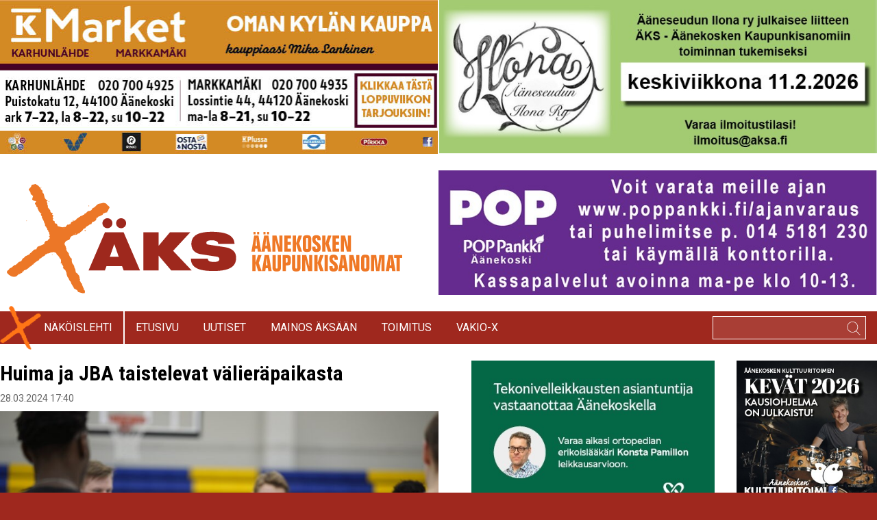

--- FILE ---
content_type: text/html; charset=UTF-8
request_url: https://aksa.fi/huima-ja-jba-taistelevat-valierapaikasta/
body_size: 23757
content:
<!DOCTYPE html>
<html dir="ltr" lang="fi" xmlns:fb="https://www.facebook.com/2008/fbml" xmlns:addthis="https://www.addthis.com/help/api-spec"  prefix="og: http://ogp.me/ns# article: http://ogp.me/ns/article#og: https://ogp.me/ns#">
<head>
    <meta charset="UTF-8">
    <meta name="viewport" content="width=device-width, initial-scale=1, shrink-to-fit=no">
    <link rel="profile" href="https://gmpg.org/xfn/11">
    <link rel="pingback" href="https://aksa.fi/xmlrpc.php">

    <title>Huima ja JBA taistelevat välieräpaikasta | ÄKS</title>

		<!-- All in One SEO 4.9.3 - aioseo.com -->
	<meta name="robots" content="max-image-preview:large" />
	<meta name="author" content="yllapito"/>
	<link rel="canonical" href="https://aksa.fi/huima-ja-jba-taistelevat-valierapaikasta/" />
	<meta name="generator" content="All in One SEO (AIOSEO) 4.9.3" />
		<meta property="og:locale" content="fi_FI" />
		<meta property="og:site_name" content="ÄKS | Äänekosken KaupunkiSanomat" />
		<meta property="og:type" content="article" />
		<meta property="og:title" content="Huima ja JBA taistelevat välieräpaikasta | ÄKS" />
		<meta property="og:url" content="https://aksa.fi/huima-ja-jba-taistelevat-valierapaikasta/" />
		<meta property="og:image" content="https://aksa.fi/wp-content/uploads/2024/03/original-85d7a448-74c0-4c83-a622-04c1818c83a2.jpeg" />
		<meta property="og:image:secure_url" content="https://aksa.fi/wp-content/uploads/2024/03/original-85d7a448-74c0-4c83-a622-04c1818c83a2.jpeg" />
		<meta property="og:image:width" content="1440" />
		<meta property="og:image:height" content="1080" />
		<meta property="article:published_time" content="2024-03-28T15:40:51+00:00" />
		<meta property="article:modified_time" content="2024-03-28T15:40:51+00:00" />
		<meta name="twitter:card" content="summary" />
		<meta name="twitter:title" content="Huima ja JBA taistelevat välieräpaikasta | ÄKS" />
		<meta name="twitter:image" content="https://aksa.fi/wp-content/uploads/2024/03/original-85d7a448-74c0-4c83-a622-04c1818c83a2.jpeg" />
		<script type="application/ld+json" class="aioseo-schema">
			{"@context":"https:\/\/schema.org","@graph":[{"@type":"Article","@id":"https:\/\/aksa.fi\/huima-ja-jba-taistelevat-valierapaikasta\/#article","name":"Huima ja JBA taistelevat v\u00e4lier\u00e4paikasta | \u00c4KS","headline":"Huima ja JBA taistelevat v\u00e4lier\u00e4paikasta","author":{"@id":"https:\/\/aksa.fi\/author\/yllapito\/#author"},"publisher":{"@id":"https:\/\/aksa.fi\/#organization"},"image":{"@type":"ImageObject","url":"https:\/\/aksa.fi\/wp-content\/uploads\/2024\/03\/original-85d7a448-74c0-4c83-a622-04c1818c83a2.jpeg","width":1440,"height":1080,"caption":"Toivottavasti pystymme tarjoamaan kovan vastuksen,\u00a0 p\u00e4\u00e4valmentaja Tommi Koskinen kommentoi."},"datePublished":"2024-03-28T17:40:51+02:00","dateModified":"2024-03-28T17:40:51+02:00","inLanguage":"fi","mainEntityOfPage":{"@id":"https:\/\/aksa.fi\/huima-ja-jba-taistelevat-valierapaikasta\/#webpage"},"isPartOf":{"@id":"https:\/\/aksa.fi\/huima-ja-jba-taistelevat-valierapaikasta\/#webpage"},"articleSection":"P\u00e4\u00e4uutinen, Urheilu"},{"@type":"BreadcrumbList","@id":"https:\/\/aksa.fi\/huima-ja-jba-taistelevat-valierapaikasta\/#breadcrumblist","itemListElement":[{"@type":"ListItem","@id":"https:\/\/aksa.fi#listItem","position":1,"name":"Home","item":"https:\/\/aksa.fi","nextItem":{"@type":"ListItem","@id":"https:\/\/aksa.fi\/kategoria\/paauutinen\/#listItem","name":"P\u00e4\u00e4uutinen"}},{"@type":"ListItem","@id":"https:\/\/aksa.fi\/kategoria\/paauutinen\/#listItem","position":2,"name":"P\u00e4\u00e4uutinen","item":"https:\/\/aksa.fi\/kategoria\/paauutinen\/","nextItem":{"@type":"ListItem","@id":"https:\/\/aksa.fi\/huima-ja-jba-taistelevat-valierapaikasta\/#listItem","name":"Huima ja JBA taistelevat v\u00e4lier\u00e4paikasta"},"previousItem":{"@type":"ListItem","@id":"https:\/\/aksa.fi#listItem","name":"Home"}},{"@type":"ListItem","@id":"https:\/\/aksa.fi\/huima-ja-jba-taistelevat-valierapaikasta\/#listItem","position":3,"name":"Huima ja JBA taistelevat v\u00e4lier\u00e4paikasta","previousItem":{"@type":"ListItem","@id":"https:\/\/aksa.fi\/kategoria\/paauutinen\/#listItem","name":"P\u00e4\u00e4uutinen"}}]},{"@type":"Organization","@id":"https:\/\/aksa.fi\/#organization","name":"\u00c4\u00e4nekosken Kaupunkisanomat Oy","description":"\u00c4\u00e4nekosken KaupunkiSanomat","url":"https:\/\/aksa.fi\/","telephone":"+358405650941","logo":{"@type":"ImageObject","url":"https:\/\/aksa.fi\/wp-content\/uploads\/2020\/06\/Artboard-1.png","@id":"https:\/\/aksa.fi\/huima-ja-jba-taistelevat-valierapaikasta\/#organizationLogo","width":615,"height":170},"image":{"@id":"https:\/\/aksa.fi\/huima-ja-jba-taistelevat-valierapaikasta\/#organizationLogo"}},{"@type":"Person","@id":"https:\/\/aksa.fi\/author\/yllapito\/#author","url":"https:\/\/aksa.fi\/author\/yllapito\/","name":"yllapito","image":{"@type":"ImageObject","@id":"https:\/\/aksa.fi\/huima-ja-jba-taistelevat-valierapaikasta\/#authorImage","url":"https:\/\/secure.gravatar.com\/avatar\/2a88654ce013680455208847a364432417f99efdbba1338c4033fdc4f1b067f0?s=96&d=mm&r=g","width":96,"height":96,"caption":"yllapito"}},{"@type":"WebPage","@id":"https:\/\/aksa.fi\/huima-ja-jba-taistelevat-valierapaikasta\/#webpage","url":"https:\/\/aksa.fi\/huima-ja-jba-taistelevat-valierapaikasta\/","name":"Huima ja JBA taistelevat v\u00e4lier\u00e4paikasta | \u00c4KS","inLanguage":"fi","isPartOf":{"@id":"https:\/\/aksa.fi\/#website"},"breadcrumb":{"@id":"https:\/\/aksa.fi\/huima-ja-jba-taistelevat-valierapaikasta\/#breadcrumblist"},"author":{"@id":"https:\/\/aksa.fi\/author\/yllapito\/#author"},"creator":{"@id":"https:\/\/aksa.fi\/author\/yllapito\/#author"},"image":{"@type":"ImageObject","url":"https:\/\/aksa.fi\/wp-content\/uploads\/2024\/03\/original-85d7a448-74c0-4c83-a622-04c1818c83a2.jpeg","@id":"https:\/\/aksa.fi\/huima-ja-jba-taistelevat-valierapaikasta\/#mainImage","width":1440,"height":1080,"caption":"Toivottavasti pystymme tarjoamaan kovan vastuksen,\u00a0 p\u00e4\u00e4valmentaja Tommi Koskinen kommentoi."},"primaryImageOfPage":{"@id":"https:\/\/aksa.fi\/huima-ja-jba-taistelevat-valierapaikasta\/#mainImage"},"datePublished":"2024-03-28T17:40:51+02:00","dateModified":"2024-03-28T17:40:51+02:00"},{"@type":"WebSite","@id":"https:\/\/aksa.fi\/#website","url":"https:\/\/aksa.fi\/","name":"\u00c4KS","description":"\u00c4\u00e4nekosken KaupunkiSanomat","inLanguage":"fi","publisher":{"@id":"https:\/\/aksa.fi\/#organization"}}]}
		</script>
		<!-- All in One SEO -->

<link rel='dns-prefetch' href='//secure.gravatar.com' />
<link rel='dns-prefetch' href='//s7.addthis.com' />
<link rel='dns-prefetch' href='//stats.wp.com' />
<link rel='dns-prefetch' href='//v0.wordpress.com' />
<link rel='dns-prefetch' href='//jetpack.wordpress.com' />
<link rel='dns-prefetch' href='//s0.wp.com' />
<link rel='dns-prefetch' href='//public-api.wordpress.com' />
<link rel='dns-prefetch' href='//0.gravatar.com' />
<link rel='dns-prefetch' href='//1.gravatar.com' />
<link rel='dns-prefetch' href='//2.gravatar.com' />
<link rel="alternate" type="application/rss+xml" title="ÄKS &raquo; syöte" href="https://aksa.fi/feed/" />
<link rel="alternate" type="application/rss+xml" title="ÄKS &raquo; kommenttien syöte" href="https://aksa.fi/comments/feed/" />
<script type="text/javascript" id="wpp-js" src="https://aksa.fi/wp-content/plugins/wordpress-popular-posts/assets/js/wpp.min.js?ver=7.3.6" data-sampling="0" data-sampling-rate="100" data-api-url="https://aksa.fi/wp-json/wordpress-popular-posts" data-post-id="103712" data-token="c04c8f3505" data-lang="0" data-debug="0"></script>
<link rel="alternate" type="application/rss+xml" title="ÄKS &raquo; Huima ja JBA taistelevat välieräpaikasta kommenttien syöte" href="https://aksa.fi/huima-ja-jba-taistelevat-valierapaikasta/feed/" />
<link rel="alternate" title="oEmbed (JSON)" type="application/json+oembed" href="https://aksa.fi/wp-json/oembed/1.0/embed?url=https%3A%2F%2Faksa.fi%2Fhuima-ja-jba-taistelevat-valierapaikasta%2F" />
<link rel="alternate" title="oEmbed (XML)" type="text/xml+oembed" href="https://aksa.fi/wp-json/oembed/1.0/embed?url=https%3A%2F%2Faksa.fi%2Fhuima-ja-jba-taistelevat-valierapaikasta%2F&#038;format=xml" />
<style id='wp-img-auto-sizes-contain-inline-css' type='text/css'>
img:is([sizes=auto i],[sizes^="auto," i]){contain-intrinsic-size:3000px 1500px}
/*# sourceURL=wp-img-auto-sizes-contain-inline-css */
</style>
<link rel='stylesheet' id='jetpack_related-posts-css' href='https://aksa.fi/wp-content/plugins/jetpack/modules/related-posts/related-posts.css?ver=20240116' type='text/css' media='all' />
<style id='wp-emoji-styles-inline-css' type='text/css'>

	img.wp-smiley, img.emoji {
		display: inline !important;
		border: none !important;
		box-shadow: none !important;
		height: 1em !important;
		width: 1em !important;
		margin: 0 0.07em !important;
		vertical-align: -0.1em !important;
		background: none !important;
		padding: 0 !important;
	}
/*# sourceURL=wp-emoji-styles-inline-css */
</style>
<style id='wp-block-library-inline-css' type='text/css'>
:root{--wp-block-synced-color:#7a00df;--wp-block-synced-color--rgb:122,0,223;--wp-bound-block-color:var(--wp-block-synced-color);--wp-editor-canvas-background:#ddd;--wp-admin-theme-color:#007cba;--wp-admin-theme-color--rgb:0,124,186;--wp-admin-theme-color-darker-10:#006ba1;--wp-admin-theme-color-darker-10--rgb:0,107,160.5;--wp-admin-theme-color-darker-20:#005a87;--wp-admin-theme-color-darker-20--rgb:0,90,135;--wp-admin-border-width-focus:2px}@media (min-resolution:192dpi){:root{--wp-admin-border-width-focus:1.5px}}.wp-element-button{cursor:pointer}:root .has-very-light-gray-background-color{background-color:#eee}:root .has-very-dark-gray-background-color{background-color:#313131}:root .has-very-light-gray-color{color:#eee}:root .has-very-dark-gray-color{color:#313131}:root .has-vivid-green-cyan-to-vivid-cyan-blue-gradient-background{background:linear-gradient(135deg,#00d084,#0693e3)}:root .has-purple-crush-gradient-background{background:linear-gradient(135deg,#34e2e4,#4721fb 50%,#ab1dfe)}:root .has-hazy-dawn-gradient-background{background:linear-gradient(135deg,#faaca8,#dad0ec)}:root .has-subdued-olive-gradient-background{background:linear-gradient(135deg,#fafae1,#67a671)}:root .has-atomic-cream-gradient-background{background:linear-gradient(135deg,#fdd79a,#004a59)}:root .has-nightshade-gradient-background{background:linear-gradient(135deg,#330968,#31cdcf)}:root .has-midnight-gradient-background{background:linear-gradient(135deg,#020381,#2874fc)}:root{--wp--preset--font-size--normal:16px;--wp--preset--font-size--huge:42px}.has-regular-font-size{font-size:1em}.has-larger-font-size{font-size:2.625em}.has-normal-font-size{font-size:var(--wp--preset--font-size--normal)}.has-huge-font-size{font-size:var(--wp--preset--font-size--huge)}.has-text-align-center{text-align:center}.has-text-align-left{text-align:left}.has-text-align-right{text-align:right}.has-fit-text{white-space:nowrap!important}#end-resizable-editor-section{display:none}.aligncenter{clear:both}.items-justified-left{justify-content:flex-start}.items-justified-center{justify-content:center}.items-justified-right{justify-content:flex-end}.items-justified-space-between{justify-content:space-between}.screen-reader-text{border:0;clip-path:inset(50%);height:1px;margin:-1px;overflow:hidden;padding:0;position:absolute;width:1px;word-wrap:normal!important}.screen-reader-text:focus{background-color:#ddd;clip-path:none;color:#444;display:block;font-size:1em;height:auto;left:5px;line-height:normal;padding:15px 23px 14px;text-decoration:none;top:5px;width:auto;z-index:100000}html :where(.has-border-color){border-style:solid}html :where([style*=border-top-color]){border-top-style:solid}html :where([style*=border-right-color]){border-right-style:solid}html :where([style*=border-bottom-color]){border-bottom-style:solid}html :where([style*=border-left-color]){border-left-style:solid}html :where([style*=border-width]){border-style:solid}html :where([style*=border-top-width]){border-top-style:solid}html :where([style*=border-right-width]){border-right-style:solid}html :where([style*=border-bottom-width]){border-bottom-style:solid}html :where([style*=border-left-width]){border-left-style:solid}html :where(img[class*=wp-image-]){height:auto;max-width:100%}:where(figure){margin:0 0 1em}html :where(.is-position-sticky){--wp-admin--admin-bar--position-offset:var(--wp-admin--admin-bar--height,0px)}@media screen and (max-width:600px){html :where(.is-position-sticky){--wp-admin--admin-bar--position-offset:0px}}

/*# sourceURL=wp-block-library-inline-css */
</style><style id='global-styles-inline-css' type='text/css'>
:root{--wp--preset--aspect-ratio--square: 1;--wp--preset--aspect-ratio--4-3: 4/3;--wp--preset--aspect-ratio--3-4: 3/4;--wp--preset--aspect-ratio--3-2: 3/2;--wp--preset--aspect-ratio--2-3: 2/3;--wp--preset--aspect-ratio--16-9: 16/9;--wp--preset--aspect-ratio--9-16: 9/16;--wp--preset--color--black: #000000;--wp--preset--color--cyan-bluish-gray: #abb8c3;--wp--preset--color--white: #ffffff;--wp--preset--color--pale-pink: #f78da7;--wp--preset--color--vivid-red: #cf2e2e;--wp--preset--color--luminous-vivid-orange: #ff6900;--wp--preset--color--luminous-vivid-amber: #fcb900;--wp--preset--color--light-green-cyan: #7bdcb5;--wp--preset--color--vivid-green-cyan: #00d084;--wp--preset--color--pale-cyan-blue: #8ed1fc;--wp--preset--color--vivid-cyan-blue: #0693e3;--wp--preset--color--vivid-purple: #9b51e0;--wp--preset--gradient--vivid-cyan-blue-to-vivid-purple: linear-gradient(135deg,rgb(6,147,227) 0%,rgb(155,81,224) 100%);--wp--preset--gradient--light-green-cyan-to-vivid-green-cyan: linear-gradient(135deg,rgb(122,220,180) 0%,rgb(0,208,130) 100%);--wp--preset--gradient--luminous-vivid-amber-to-luminous-vivid-orange: linear-gradient(135deg,rgb(252,185,0) 0%,rgb(255,105,0) 100%);--wp--preset--gradient--luminous-vivid-orange-to-vivid-red: linear-gradient(135deg,rgb(255,105,0) 0%,rgb(207,46,46) 100%);--wp--preset--gradient--very-light-gray-to-cyan-bluish-gray: linear-gradient(135deg,rgb(238,238,238) 0%,rgb(169,184,195) 100%);--wp--preset--gradient--cool-to-warm-spectrum: linear-gradient(135deg,rgb(74,234,220) 0%,rgb(151,120,209) 20%,rgb(207,42,186) 40%,rgb(238,44,130) 60%,rgb(251,105,98) 80%,rgb(254,248,76) 100%);--wp--preset--gradient--blush-light-purple: linear-gradient(135deg,rgb(255,206,236) 0%,rgb(152,150,240) 100%);--wp--preset--gradient--blush-bordeaux: linear-gradient(135deg,rgb(254,205,165) 0%,rgb(254,45,45) 50%,rgb(107,0,62) 100%);--wp--preset--gradient--luminous-dusk: linear-gradient(135deg,rgb(255,203,112) 0%,rgb(199,81,192) 50%,rgb(65,88,208) 100%);--wp--preset--gradient--pale-ocean: linear-gradient(135deg,rgb(255,245,203) 0%,rgb(182,227,212) 50%,rgb(51,167,181) 100%);--wp--preset--gradient--electric-grass: linear-gradient(135deg,rgb(202,248,128) 0%,rgb(113,206,126) 100%);--wp--preset--gradient--midnight: linear-gradient(135deg,rgb(2,3,129) 0%,rgb(40,116,252) 100%);--wp--preset--font-size--small: 13px;--wp--preset--font-size--medium: 20px;--wp--preset--font-size--large: 36px;--wp--preset--font-size--x-large: 42px;--wp--preset--spacing--20: 0.44rem;--wp--preset--spacing--30: 0.67rem;--wp--preset--spacing--40: 1rem;--wp--preset--spacing--50: 1.5rem;--wp--preset--spacing--60: 2.25rem;--wp--preset--spacing--70: 3.38rem;--wp--preset--spacing--80: 5.06rem;--wp--preset--shadow--natural: 6px 6px 9px rgba(0, 0, 0, 0.2);--wp--preset--shadow--deep: 12px 12px 50px rgba(0, 0, 0, 0.4);--wp--preset--shadow--sharp: 6px 6px 0px rgba(0, 0, 0, 0.2);--wp--preset--shadow--outlined: 6px 6px 0px -3px rgb(255, 255, 255), 6px 6px rgb(0, 0, 0);--wp--preset--shadow--crisp: 6px 6px 0px rgb(0, 0, 0);}:where(.is-layout-flex){gap: 0.5em;}:where(.is-layout-grid){gap: 0.5em;}body .is-layout-flex{display: flex;}.is-layout-flex{flex-wrap: wrap;align-items: center;}.is-layout-flex > :is(*, div){margin: 0;}body .is-layout-grid{display: grid;}.is-layout-grid > :is(*, div){margin: 0;}:where(.wp-block-columns.is-layout-flex){gap: 2em;}:where(.wp-block-columns.is-layout-grid){gap: 2em;}:where(.wp-block-post-template.is-layout-flex){gap: 1.25em;}:where(.wp-block-post-template.is-layout-grid){gap: 1.25em;}.has-black-color{color: var(--wp--preset--color--black) !important;}.has-cyan-bluish-gray-color{color: var(--wp--preset--color--cyan-bluish-gray) !important;}.has-white-color{color: var(--wp--preset--color--white) !important;}.has-pale-pink-color{color: var(--wp--preset--color--pale-pink) !important;}.has-vivid-red-color{color: var(--wp--preset--color--vivid-red) !important;}.has-luminous-vivid-orange-color{color: var(--wp--preset--color--luminous-vivid-orange) !important;}.has-luminous-vivid-amber-color{color: var(--wp--preset--color--luminous-vivid-amber) !important;}.has-light-green-cyan-color{color: var(--wp--preset--color--light-green-cyan) !important;}.has-vivid-green-cyan-color{color: var(--wp--preset--color--vivid-green-cyan) !important;}.has-pale-cyan-blue-color{color: var(--wp--preset--color--pale-cyan-blue) !important;}.has-vivid-cyan-blue-color{color: var(--wp--preset--color--vivid-cyan-blue) !important;}.has-vivid-purple-color{color: var(--wp--preset--color--vivid-purple) !important;}.has-black-background-color{background-color: var(--wp--preset--color--black) !important;}.has-cyan-bluish-gray-background-color{background-color: var(--wp--preset--color--cyan-bluish-gray) !important;}.has-white-background-color{background-color: var(--wp--preset--color--white) !important;}.has-pale-pink-background-color{background-color: var(--wp--preset--color--pale-pink) !important;}.has-vivid-red-background-color{background-color: var(--wp--preset--color--vivid-red) !important;}.has-luminous-vivid-orange-background-color{background-color: var(--wp--preset--color--luminous-vivid-orange) !important;}.has-luminous-vivid-amber-background-color{background-color: var(--wp--preset--color--luminous-vivid-amber) !important;}.has-light-green-cyan-background-color{background-color: var(--wp--preset--color--light-green-cyan) !important;}.has-vivid-green-cyan-background-color{background-color: var(--wp--preset--color--vivid-green-cyan) !important;}.has-pale-cyan-blue-background-color{background-color: var(--wp--preset--color--pale-cyan-blue) !important;}.has-vivid-cyan-blue-background-color{background-color: var(--wp--preset--color--vivid-cyan-blue) !important;}.has-vivid-purple-background-color{background-color: var(--wp--preset--color--vivid-purple) !important;}.has-black-border-color{border-color: var(--wp--preset--color--black) !important;}.has-cyan-bluish-gray-border-color{border-color: var(--wp--preset--color--cyan-bluish-gray) !important;}.has-white-border-color{border-color: var(--wp--preset--color--white) !important;}.has-pale-pink-border-color{border-color: var(--wp--preset--color--pale-pink) !important;}.has-vivid-red-border-color{border-color: var(--wp--preset--color--vivid-red) !important;}.has-luminous-vivid-orange-border-color{border-color: var(--wp--preset--color--luminous-vivid-orange) !important;}.has-luminous-vivid-amber-border-color{border-color: var(--wp--preset--color--luminous-vivid-amber) !important;}.has-light-green-cyan-border-color{border-color: var(--wp--preset--color--light-green-cyan) !important;}.has-vivid-green-cyan-border-color{border-color: var(--wp--preset--color--vivid-green-cyan) !important;}.has-pale-cyan-blue-border-color{border-color: var(--wp--preset--color--pale-cyan-blue) !important;}.has-vivid-cyan-blue-border-color{border-color: var(--wp--preset--color--vivid-cyan-blue) !important;}.has-vivid-purple-border-color{border-color: var(--wp--preset--color--vivid-purple) !important;}.has-vivid-cyan-blue-to-vivid-purple-gradient-background{background: var(--wp--preset--gradient--vivid-cyan-blue-to-vivid-purple) !important;}.has-light-green-cyan-to-vivid-green-cyan-gradient-background{background: var(--wp--preset--gradient--light-green-cyan-to-vivid-green-cyan) !important;}.has-luminous-vivid-amber-to-luminous-vivid-orange-gradient-background{background: var(--wp--preset--gradient--luminous-vivid-amber-to-luminous-vivid-orange) !important;}.has-luminous-vivid-orange-to-vivid-red-gradient-background{background: var(--wp--preset--gradient--luminous-vivid-orange-to-vivid-red) !important;}.has-very-light-gray-to-cyan-bluish-gray-gradient-background{background: var(--wp--preset--gradient--very-light-gray-to-cyan-bluish-gray) !important;}.has-cool-to-warm-spectrum-gradient-background{background: var(--wp--preset--gradient--cool-to-warm-spectrum) !important;}.has-blush-light-purple-gradient-background{background: var(--wp--preset--gradient--blush-light-purple) !important;}.has-blush-bordeaux-gradient-background{background: var(--wp--preset--gradient--blush-bordeaux) !important;}.has-luminous-dusk-gradient-background{background: var(--wp--preset--gradient--luminous-dusk) !important;}.has-pale-ocean-gradient-background{background: var(--wp--preset--gradient--pale-ocean) !important;}.has-electric-grass-gradient-background{background: var(--wp--preset--gradient--electric-grass) !important;}.has-midnight-gradient-background{background: var(--wp--preset--gradient--midnight) !important;}.has-small-font-size{font-size: var(--wp--preset--font-size--small) !important;}.has-medium-font-size{font-size: var(--wp--preset--font-size--medium) !important;}.has-large-font-size{font-size: var(--wp--preset--font-size--large) !important;}.has-x-large-font-size{font-size: var(--wp--preset--font-size--x-large) !important;}
/*# sourceURL=global-styles-inline-css */
</style>

<style id='classic-theme-styles-inline-css' type='text/css'>
/*! This file is auto-generated */
.wp-block-button__link{color:#fff;background-color:#32373c;border-radius:9999px;box-shadow:none;text-decoration:none;padding:calc(.667em + 2px) calc(1.333em + 2px);font-size:1.125em}.wp-block-file__button{background:#32373c;color:#fff;text-decoration:none}
/*# sourceURL=/wp-includes/css/classic-themes.min.css */
</style>
<link rel='stylesheet' id='magazine_layout_css-css' href='https://aksa.fi/wp-content/plugins/issuu-magazine-display/css/imd_style.css?ver=6.9' type='text/css' media='all' />
<link rel='stylesheet' id='wordpress-popular-posts-css-css' href='https://aksa.fi/wp-content/plugins/wordpress-popular-posts/assets/css/wpp.css?ver=7.3.6' type='text/css' media='all' />
<link rel='stylesheet' id='aksa-slick-style-css' href='https://aksa.fi/wp-content/themes/aksa2020/slick/slick.css?ver=20190123' type='text/css' media='all' />
<link rel='stylesheet' id='aksa-slick-theme-css' href='https://aksa.fi/wp-content/themes/aksa2020/slick/slick-theme.css?ver=20200902' type='text/css' media='all' />
<link rel='stylesheet' id='aksa-style-css' href='https://aksa.fi/wp-content/themes/aksa2020/css/all.css?ver=20200902' type='text/css' media='all' />
<link rel='stylesheet' id='fancybox-css' href='https://aksa.fi/wp-content/plugins/easy-fancybox/fancybox/1.5.4/jquery.fancybox.min.css?ver=6.9' type='text/css' media='screen' />
<link rel='stylesheet' id='addthis_all_pages-css' href='https://aksa.fi/wp-content/plugins/addthis/frontend/build/addthis_wordpress_public.min.css?ver=6.9' type='text/css' media='all' />
<link rel='stylesheet' id='sharedaddy-css' href='https://aksa.fi/wp-content/plugins/jetpack/modules/sharedaddy/sharing.css?ver=15.4' type='text/css' media='all' />
<link rel='stylesheet' id='social-logos-css' href='https://aksa.fi/wp-content/plugins/jetpack/_inc/social-logos/social-logos.min.css?ver=15.4' type='text/css' media='all' />
<script type="text/javascript" id="jetpack_related-posts-js-extra">
/* <![CDATA[ */
var related_posts_js_options = {"post_heading":"h4"};
//# sourceURL=jetpack_related-posts-js-extra
/* ]]> */
</script>
<script type="text/javascript" src="https://aksa.fi/wp-content/plugins/jetpack/_inc/build/related-posts/related-posts.min.js?ver=20240116" id="jetpack_related-posts-js"></script>
<script type="text/javascript" src="https://aksa.fi/wp-includes/js/jquery/jquery.min.js?ver=3.7.1" id="jquery-core-js"></script>
<script type="text/javascript" src="https://aksa.fi/wp-includes/js/jquery/jquery-migrate.min.js?ver=3.4.1" id="jquery-migrate-js"></script>
<script type="text/javascript" src="https://aksa.fi/wp-content/themes/aksa2020/slick/slick.min.js?ver=1" id="aksa-slick-js-js"></script>
<script type="text/javascript" src="https://aksa.fi/wp-content/themes/aksa2020/js/js.js?ver=20200902" id="aksa-js-js"></script>
<script type="text/javascript" id="es-infinite-js-extra">
/* <![CDATA[ */
var es_infinite = {"ajaxurl":"https://aksa.fi/wp-admin/admin-ajax.php"};
//# sourceURL=es-infinite-js-extra
/* ]]> */
</script>
<script type="text/javascript" src="https://aksa.fi/wp-content/themes/aksa2020/js/infinite.js?ver=6.9" id="es-infinite-js"></script>
<link rel="https://api.w.org/" href="https://aksa.fi/wp-json/" /><link rel="alternate" title="JSON" type="application/json" href="https://aksa.fi/wp-json/wp/v2/posts/103712" /><link rel="EditURI" type="application/rsd+xml" title="RSD" href="https://aksa.fi/xmlrpc.php?rsd" />
<meta name="generator" content="WordPress 6.9" />
<link rel='shortlink' href='https://wp.me/p3gheJ-qYM' />
<script type="text/javascript">

  (function(i,s,o,g,r,a,m){i['GoogleAnalyticsObject']=r;i[r]=i[r]||function(){
  (i[r].q=i[r].q||[]).push(arguments)},i[r].l=1*new Date();a=s.createElement(o),
  m=s.getElementsByTagName(o)[0];a.async=1;a.src=g;m.parentNode.insertBefore(a,m)
  })(window,document,'script','//www.google-analytics.com/analytics.js','ga');

  ga('create', 'UA-43062579-1', 'aksa.fi');
  ga('send', 'pageview');

        </script>

<meta name="facebook-domain-verification" content="zpnhg4i61ghrrfihef0gu89bm7hspt" /><meta property="og:title" name="og:title" content="Huima ja JBA taistelevat välieräpaikasta" />
<meta property="og:type" name="og:type" content="article" />
<meta property="og:image" name="og:image" content="https://aksa.fi/wp-content/uploads/2024/03/original-85d7a448-74c0-4c83-a622-04c1818c83a2-1024x768.jpeg" />
<meta property="og:image" name="og:image" content="https://aksa.fi/wp-content/uploads/2024/03/original-f0bc3237-9f87-44b9-832a-24dc9781ea16-768x1024.jpeg" />
<meta property="og:url" name="og:url" content="https://aksa.fi/huima-ja-jba-taistelevat-valierapaikasta/" />
<meta property="og:description" name="og:description" content="Runkosarjan loppuvaiheet toivat Huimalle playoffs-vastustajaksi Jyväskylän JBA:n. Ensimmäinen ottelu käydään torstaina 28.3. Jyväskylässä ja seuraava heti perään Äänekoskella sunnuntaina 31.3. Huima eteni kevätkauden runkosarjassa tasaisesti voittojen ja tappioiden vuorotellessa. Pääasiassa ..." />
<meta property="og:locale" name="og:locale" content="fi" />
<meta property="og:site_name" name="og:site_name" content="ÄKS" />
<meta property="twitter:card" name="twitter:card" content="summary_large_image" />
<meta property="article:section" name="article:section" content="Pääuutinen" />
<meta property="article:published_time" name="article:published_time" content="2024-03-28T17:40:51+02:00" />
<meta property="article:modified_time" name="article:modified_time" content="2024-03-28T17:40:51+02:00" />
<meta property="article:author" name="article:author" content="https://aksa.fi/author/yllapito/" />
	<style>img#wpstats{display:none}</style>
		            <style id="wpp-loading-animation-styles">@-webkit-keyframes bgslide{from{background-position-x:0}to{background-position-x:-200%}}@keyframes bgslide{from{background-position-x:0}to{background-position-x:-200%}}.wpp-widget-block-placeholder,.wpp-shortcode-placeholder{margin:0 auto;width:60px;height:3px;background:#dd3737;background:linear-gradient(90deg,#dd3737 0%,#571313 10%,#dd3737 100%);background-size:200% auto;border-radius:3px;-webkit-animation:bgslide 1s infinite linear;animation:bgslide 1s infinite linear}</style>
            		<style type="text/css" id="wp-custom-css">
			.embed-youtube {
    position: relative;
    padding-bottom: 56.25%;
}

.embed-youtube iframe {
    position: absolute;
    top: 0;
    left: 0;
    width: 100%;
    height: 100%;
}		</style>
		
    <!-- HTML5 Shim and Respond.js - IE8 support of HTML5 elements and media queries -->
    <!--[if lt IE 9]>
    <script src="https://cdnjs.cloudflare.com/ajax/libs/html5shiv/3.7.3/html5shiv.min.js"></script>
    <script src="https://cdnjs.cloudflare.com/ajax/libs/respond.js/1.4.2/respond.min.js"></script>
    <![endif]-->

<link rel='stylesheet' id='jetpack-swiper-library-css' href='https://aksa.fi/wp-content/plugins/jetpack/_inc/blocks/swiper.css?ver=15.4' type='text/css' media='all' />
<link rel='stylesheet' id='jetpack-carousel-css' href='https://aksa.fi/wp-content/plugins/jetpack/modules/carousel/jetpack-carousel.css?ver=15.4' type='text/css' media='all' />
</head>

<body data-rsssl=1 class="wp-singular post-template-default single single-post postid-103712 single-format-standard wp-theme-aksa2020 roboto bg-red">
<div class="bg-white pb-12">
    <div class="container px-4 md:px-0 headcontainer">
        <div class="hidden md:block"><div class="vaihtuvamainos" data-ekatime="5000"></div></div>
        <div class="hidden md:flex">
            <div class="w-full md:w-1/2">
                <div class="vaihtuvamainos" data-ekatime="5000"><div class="md:border-r border-white piilomainos" data-time="5000"><a href="https://aksa.fi/wp-content/uploads/2026/01/k-market-254x180_vko3.jpg" target="_blank"><img src="https://aksa.fi/wp-content/uploads/2025/10/kmarket-aks-banneri-1.jpg" alt="" /></a></div></div>                  
            </div>
            <div class="w-full md:w-1/2">
                <div class="vaihtuvamainos" data-ekatime="5000"><div class="md:border-l border-white piilomainos" data-time="5000"><a href="https://aksa.fi" target="_blank"><img src="https://aksa.fi/wp-content/uploads/2025/12/ilonan-liitebanneri-2026.jpg" alt="" /></a></div></div>            </div>
        </div>

        <div class="block md:flex items-end pt-6 pb-6">
            <div class="w-full md:w-1/2">
                                <a href="https://aksa.fi"><img src="https://aksa.fi/wp-content/uploads/2020/06/Artboard-1.png" alt="ÄKS" /></a>
            </div>
            <div class="w-full md:w-1/2 hidden md:block">
                <div class="vaihtuvamainos" data-ekatime="15000"><div class=" piilomainos" data-time="15000"><a href="https://www.poppankki.fi/" target="_blank"><img src="https://aksa.fi/wp-content/uploads/2025/11/pop-pankki-banneri2.jpg" alt="" /></a></div><div class=" piilomainos" data-time="10000"><a href="https://www.poppankki.fi/" target="_blank"><img src="https://aksa.fi/wp-content/uploads/2025/04/pop-pankki-banneri.jpg" alt="" /></a></div></div>            </div>
        </div>

        <div class="block md:hidden"><div class="vaihtuvamainos" data-ekatime="10000"><div class="mb-4 piilomainos" data-time="10000"><a href="https://www.poppankki.fi/" target="_blank"><img src="https://aksa.fi/wp-content/uploads/2025/04/pop-pankki-banneri.jpg" alt="" /></a></div><div class="mb-4 piilomainos" data-time="5000"><a href="https://aksa.fi" target="_blank"><img src="https://aksa.fi/wp-content/uploads/2025/12/ilonan-liitebanneri-2026.jpg" alt="" /></a></div><div class="mb-4 piilomainos" data-time="5000"><a href="https://www.tarvikekeskus.fi" target="_blank"><img src="https://aksa.fi/wp-content/uploads/2024/01/tarvike-banneri_vko3-1.jpg" alt="" /></a></div><div class="mb-4 piilomainos" data-time="5000"><a href="https://aksa.fi/wp-content/uploads/2026/01/k-market-254x180_vko3.jpg" target="_blank"><img src="https://aksa.fi/wp-content/uploads/2025/10/kmarket-aks-banneri-1.jpg" alt="" /></a></div><div class="mb-4 piilomainos" data-time="15000"><a href="https://www.poppankki.fi/" target="_blank"><img src="https://aksa.fi/wp-content/uploads/2025/11/pop-pankki-banneri2.jpg" alt="" /></a></div><div class="mb-4 piilomainos" data-time="5000"><a href="https://www.mehilainen.fi" target="_blank"><img src="https://aksa.fi/wp-content/uploads/2026/01/mehilainen_aanekoski_konsta_430x300px.jpg" alt="" /></a></div></div></div>
    </div>
    <div id="menufix" class="relative w-full z-10 top-0">
        <div class="container px-4 md:px-0">
            <div class="bg-red text-white">
                <div class="block md:hidden">
                    <button type="button" class="leading-none w-full flex items-center justify-center uppercase text-lg px-2 py-2" id="mobivalikkobtn">
                        <svg class="h-6 w-6 mr-2" fill="none" stroke-linecap="round" stroke-linejoin="round" stroke-width="2" stroke="currentColor" viewBox="0 0 24 24"><path d="M4 6h16M4 12h16M4 18h16"></path></svg>
                        <span>Valikko</span>
                    </button>
                    <div id="mobivalikko" class="hidden">
                        <nav class="mobivalikko">
                            <ul id="menu-mobiilivalikko" class="menu"><li id="menu-item-85519" class="menu-item menu-item-type-post_type menu-item-object-page menu-item-home menu-item-85519"><a href="https://aksa.fi/">Etusivu</a></li>
<li id="menu-item-85520" class="menu-item menu-item-type-post_type menu-item-object-page menu-item-85520"><a href="https://aksa.fi/toimitus/">Toimitus</a></li>
<li id="menu-item-85521" class="menu-item menu-item-type-post_type menu-item-object-page menu-item-85521"><a href="https://aksa.fi/mika-aks/ilmoitusmyynti/">Ilmoitusmyynti</a></li>
<li id="menu-item-85522" class="menu-item menu-item-type-post_type menu-item-object-page menu-item-85522"><a href="https://aksa.fi/yhteystiedot/">Yhteystiedot</a></li>
<li id="menu-item-94218" class="menu-item menu-item-type-custom menu-item-object-custom menu-item-94218"><a href="https://aksa.fi/wp-content/uploads/2022/01/mediakortti-2022-1.jpg">Mediakortti</a></li>
</ul>                            <a class="flex items-center uppercase block leading-none hover:underline" target="_blank" href="https://issuu.com/aksalehti/docs/aksa_381">
                                <img class="h-8" src="https://aksa.fi/wp-content/themes/aksa2020/img/aksa.png" alt="Näköislehti" />
                                <span class="ml-2">Näköislehti</span>
                            </a>
                        </nav>
                    </div>
                    <div class="headerhaku px-2 pb-2">
                        <form action="/" method="get">
    <div class="relative">
        <input type="text" name="s" id="s" value="" />
        <div class="absolute right-0 top-0 mt-2 mr-2 text-white">
            <svg version="1.1" class="h-5 text-white fill-current" xmlns="http://www.w3.org/2000/svg" xmlns:xlink="http://www.w3.org/1999/xlink" x="0px" y="0px"
            viewBox="0 0 52.966 52.966" style="enable-background:new 0 0 52.966 52.966;" xml:space="preserve">
                <path d="M51.704,51.273L36.845,35.82c3.79-3.801,6.138-9.041,6.138-14.82c0-11.58-9.42-21-21-21s-21,9.42-21,21s9.42,21,21,21
                c5.083,0,9.748-1.817,13.384-4.832l14.895,15.491c0.196,0.205,0.458,0.307,0.721,0.307c0.25,0,0.499-0.093,0.693-0.279
                C52.074,52.304,52.086,51.671,51.704,51.273z M21.983,40c-10.477,0-19-8.523-19-19s8.523-19,19-19s19,8.523,19,19
                S32.459,40,21.983,40z"/>
            </svg>

        </div>
    </div>
</form>                    </div>
                </div>
                <div class="hidden md:flex items-center">
                    <div class="w-4/5">
                        <nav class="valikko flex">
                                                            <a class="relative uppercase text-base pr-4 py-4 block leading-none hover:bg-orange border-white border-r-2"  target="_blank" href="https://issuu.com/aksalehti/docs/aksa_381">
                                    <img class="absolute left top -mt-6 center h-16" src="https://aksa.fi/wp-content/themes/aksa2020/img/aksa.png" alt="Näköislehti" />
                                    <span class="pl-16">Näköislehti</span>
                                </a>
                                                        <ul id="menu-markkinointi" class="menu"><li id="menu-item-42064" class="menu-item menu-item-type-custom menu-item-object-custom menu-item-home menu-item-42064"><a href="https://aksa.fi">Etusivu</a></li>
<li id="menu-item-33897" class="menu-item menu-item-type-post_type menu-item-object-page menu-item-home menu-item-has-children menu-item-33897"><a href="https://aksa.fi/">Uutiset</a>
<ul class="sub-menu">
	<li id="menu-item-12648" class="menu-item menu-item-type-taxonomy menu-item-object-category menu-item-12648"><a href="https://aksa.fi/kategoria/avaus/">Avaus</a></li>
	<li id="menu-item-8885" class="menu-item menu-item-type-taxonomy menu-item-object-category menu-item-8885"><a href="https://aksa.fi/kategoria/kulttuuri/arviot/">Arviot</a></li>
	<li id="menu-item-8774" class="menu-item menu-item-type-taxonomy menu-item-object-category menu-item-8774"><a href="https://aksa.fi/kategoria/hyvinvointi/">Hyvinvointi</a></li>
	<li id="menu-item-8776" class="menu-item menu-item-type-taxonomy menu-item-object-category menu-item-8776"><a href="https://aksa.fi/kategoria/koulutus/">Koulutus</a></li>
	<li id="menu-item-8775" class="menu-item menu-item-type-taxonomy menu-item-object-category menu-item-8775"><a href="https://aksa.fi/kategoria/ihmiset/">Ihmiset</a></li>
	<li id="menu-item-8778" class="menu-item menu-item-type-taxonomy menu-item-object-category menu-item-8778"><a href="https://aksa.fi/kategoria/kuluttaja/">Kuluttaja</a></li>
	<li id="menu-item-8175" class="menu-item menu-item-type-taxonomy menu-item-object-category menu-item-8175"><a href="https://aksa.fi/kategoria/kulttuuri/">Kulttuuri</a></li>
	<li id="menu-item-8782" class="menu-item menu-item-type-taxonomy menu-item-object-category menu-item-8782"><a href="https://aksa.fi/kategoria/yritykset/">Yritykset</a></li>
	<li id="menu-item-8174" class="menu-item menu-item-type-taxonomy menu-item-object-category menu-item-8174"><a href="https://aksa.fi/kategoria/muut/">Muut</a></li>
	<li id="menu-item-8773" class="menu-item menu-item-type-taxonomy menu-item-object-category menu-item-8773"><a href="https://aksa.fi/kategoria/harrastukset/">Harrastukset</a></li>
	<li id="menu-item-8176" class="menu-item menu-item-type-taxonomy menu-item-object-category menu-item-8176"><a href="https://aksa.fi/kategoria/laki-ja-oikeus/">Laki ja oikeus</a></li>
	<li id="menu-item-8178" class="menu-item menu-item-type-taxonomy menu-item-object-category menu-item-8178"><a href="https://aksa.fi/kategoria/liikenne/">Liikenne</a></li>
	<li id="menu-item-8779" class="menu-item menu-item-type-taxonomy menu-item-object-category menu-item-8779"><a href="https://aksa.fi/kategoria/media/">Media</a></li>
	<li id="menu-item-15340" class="menu-item menu-item-type-taxonomy menu-item-object-category menu-item-15340"><a href="https://aksa.fi/kategoria/mielipide/">Mielipide</a></li>
	<li id="menu-item-8171" class="menu-item menu-item-type-taxonomy menu-item-object-category menu-item-8171"><a href="https://aksa.fi/kategoria/politiikka/">Politiikka</a></li>
	<li id="menu-item-8780" class="menu-item menu-item-type-taxonomy menu-item-object-category menu-item-8780"><a href="https://aksa.fi/kategoria/terveys/">Terveys</a></li>
	<li id="menu-item-8781" class="menu-item menu-item-type-taxonomy menu-item-object-category menu-item-8781"><a href="https://aksa.fi/kategoria/tyoelama/">Työelämä</a></li>
	<li id="menu-item-8172" class="menu-item menu-item-type-taxonomy menu-item-object-category menu-item-8172"><a href="https://aksa.fi/kategoria/talous/">Talous</a></li>
	<li id="menu-item-8173" class="menu-item menu-item-type-taxonomy menu-item-object-category current-post-ancestor current-menu-parent current-post-parent menu-item-8173"><a href="https://aksa.fi/kategoria/urheilu/">Urheilu</a></li>
	<li id="menu-item-8177" class="menu-item menu-item-type-taxonomy menu-item-object-category menu-item-8177"><a href="https://aksa.fi/kategoria/ymparisto/">Ympäristö</a></li>
</ul>
</li>
<li id="menu-item-85525" class="menu-item menu-item-type-post_type menu-item-object-page menu-item-has-children menu-item-85525"><a href="https://aksa.fi/mainostajalle/">Mainos Äksään</a>
<ul class="sub-menu">
	<li id="menu-item-85527" class="menu-item menu-item-type-custom menu-item-object-custom menu-item-85527"><a href="https://aksa.fi/wp-content/uploads/2025/12/mediakortti-2026.jpg">Mediakortti</a></li>
	<li id="menu-item-85529" class="menu-item menu-item-type-custom menu-item-object-custom menu-item-85529"><a href="https://aksa.fi/wp-content/uploads/2025/12/ilmestymispaivat-2026-1.jpg">Ilmestymispäivät</a></li>
	<li id="menu-item-85530" class="menu-item menu-item-type-post_type menu-item-object-page menu-item-85530"><a href="https://aksa.fi/yhteystiedot/yhteydenotto/">Yhteydenotto</a></li>
</ul>
</li>
<li id="menu-item-85499" class="menu-item menu-item-type-post_type menu-item-object-page menu-item-has-children menu-item-85499"><a href="https://aksa.fi/toimitus/">Toimitus</a>
<ul class="sub-menu">
	<li id="menu-item-85500" class="menu-item menu-item-type-post_type menu-item-object-page menu-item-85500"><a href="https://aksa.fi/jata-juttuvinkki/">Jätä juttuvinkki</a></li>
	<li id="menu-item-85502" class="menu-item menu-item-type-post_type menu-item-object-page menu-item-85502"><a href="https://aksa.fi/laheta-lukijan-kuva/">Lukijan kuva</a></li>
</ul>
</li>
<li id="menu-item-8169" class="menu-item menu-item-type-post_type menu-item-object-page menu-item-has-children menu-item-8169"><a href="https://aksa.fi/?page_id=5236">Vakio-X</a>
<ul class="sub-menu">
	<li id="menu-item-8179" class="menu-item menu-item-type-post_type menu-item-object-page menu-item-8179"><a href="https://aksa.fi/vakio-x/aksymyxia/">Äksymyxiä</a></li>
	<li id="menu-item-8180" class="menu-item menu-item-type-post_type menu-item-object-page menu-item-8180"><a href="https://aksa.fi/vakio-x/x-prix-palkintokysymys/">X-PriX – palkintokysymys</a></li>
	<li id="menu-item-8181" class="menu-item menu-item-type-post_type menu-item-object-page menu-item-has-children menu-item-8181"><a href="https://aksa.fi/vakio-x/blogit/">Blogit</a>
	<ul class="sub-menu">
		<li id="menu-item-8196" class="menu-item menu-item-type-post_type menu-item-object-page menu-item-8196"><a href="https://aksa.fi/aksonia-wanhuksille/">ÄKSöniä Wanhuksille!</a></li>
		<li id="menu-item-8170" class="menu-item menu-item-type-taxonomy menu-item-object-category menu-item-8170"><a href="https://aksa.fi/kategoria/yleinen/">Yleinen</a></li>
	</ul>
</li>
</ul>
</li>
</ul>                        </nav>
                    </div>
                    <div class="w-1/5 px-4 headerhaku">
                        <form action="/" method="get">
    <div class="relative">
        <input type="text" name="s" id="s" value="" />
        <div class="absolute right-0 top-0 mt-2 mr-2 text-white">
            <svg version="1.1" class="h-5 text-white fill-current" xmlns="http://www.w3.org/2000/svg" xmlns:xlink="http://www.w3.org/1999/xlink" x="0px" y="0px"
            viewBox="0 0 52.966 52.966" style="enable-background:new 0 0 52.966 52.966;" xml:space="preserve">
                <path d="M51.704,51.273L36.845,35.82c3.79-3.801,6.138-9.041,6.138-14.82c0-11.58-9.42-21-21-21s-21,9.42-21,21s9.42,21,21,21
                c5.083,0,9.748-1.817,13.384-4.832l14.895,15.491c0.196,0.205,0.458,0.307,0.721,0.307c0.25,0,0.499-0.093,0.693-0.279
                C52.074,52.304,52.086,51.671,51.704,51.273z M21.983,40c-10.477,0-19-8.523-19-19s8.523-19,19-19s19,8.523,19,19
                S32.459,40,21.983,40z"/>
            </svg>

        </div>
    </div>
</form>                    </div>
                </div>
            </div>
        </div>
    </div><div class="container mt-6 px-4 md:px-0">
    <div class="block lg:flex">
        <div class="w-full lg:w-6/12">
                        
                     

                    
                                            <h1 class="entry-title"><a class="hover:text-red" href="https://aksa.fi/huima-ja-jba-taistelevat-valierapaikasta/">Huima ja JBA taistelevat välieräpaikasta</a></h1>
                                                    <div class="text-gray2 my-2 text-sm">
                                28.03.2024 17:40                            </div>
                                                                                                    <div class="mb-4">
                                <a href="https://aksa.fi/huima-ja-jba-taistelevat-valierapaikasta/"><img class="w-full max-w-full" src="https://aksa.fi/wp-content/uploads/2024/03/original-85d7a448-74c0-4c83-a622-04c1818c83a2-800x600.jpeg" alt="" /></a>
                                <div class="italic text-sm">
                                    Toivottavasti pystymme tarjoamaan kovan vastuksen,  päävalmentaja Tommi Koskinen kommentoi.                                </div>
                            </div>
                        
                        <div class="entry-content"><div class="at-above-post addthis_tool" data-url="https://aksa.fi/huima-ja-jba-taistelevat-valierapaikasta/"></div><div class="container mx-auto px-4 sm:px-6 text-blue pt-3 px-6 pb-[13px]">
<h4 class="entry-title font-oswald text-[30px] font-bold uppercase"><span style="font-size: 16px;">Runkosarjan loppuvaiheet toivat Huimalle playoffs-vastustajaksi Jyväskylän JBA:n. Ensimmäinen ottelu käydään torstaina 28.3. Jyväskylässä ja seuraava heti perään Äänekoskella sunnuntaina 31.3. </span></h4>
<h4></h4>
<p class="entry-title font-oswald text-[30px] font-bold uppercase"><span style="font-size: 16px;">Huima eteni kevätkauden runkosarjassa tasaisesti voittojen ja tappioiden vuorotellessa. Pääasiassa kotiotteluissa joukkue oli voittoisa mutta vieraspelit olivat haasteellisempia. Joukkueet kohtasivat kaksi kertaa syksyllä, joista ensimmäinen ottelu päättyi Jyväskylän voittoon 88-76 ja toinen Äänekoskella pelattu ottelu samoin Jyväskylän 44-67 -voittoon.</span></p>
</div>
<div class="entry-content pb-6">
<div id="kappale-block_d0ec5bca8756eda948284fc21c2cdc1a" class="container mx-auto px-4 sm:px-6 kappale-class flex flex-wrap">
<div class="sisaltotxt font-oswald font-light text-[16px] w-full lg:w-[70%] lg:pr-12">
<p>Huiman parhaiksi pistenikkareiksi nousivat kauden aikana kovasti harjoitelleet ja peliään kehittäneet<strong> Core’von Lott </strong>ja <strong>Isaiah Lewis</strong>. Lott teki keskimäärin 22,7 pistettä peliä kohden (kevätkaudella jopa 30 pistettä per ottelu), kun taas Lewisin keskiarvo oli 20,9 pistettä (kevätkaudella 25). Kauden aikana <strong>Ian Uwamungu</strong> ja <strong>Kalle Kalin</strong> olivat myös tärkeitä avuja. Viime aikoina joukkueeseen liittynyt <strong>Duoth Gach </strong>on ollut kysymysmerkki pelikuntonsa suhteen mutta viimeisessä Raholan pelissä hän teki jo 30 pistettä.</p>
<p>– Olemme tyytyväisiä, että playoff-vastustajaksi valikoitui JBA. Pelit JBA:ta vastaan ovat olleet tasokasta koripalloa, mikä varmasti ilahduttaa myös kannattajia. Vaikka lähdemme ottelusarjaan selvänä altavastaajana, joukkueemme on paremmassa kunnossa verrattuna syksyn kohtaamisiin. Toivottavasti pystymme tarjoamaan kovan vastuksen,  päävalmentaja <strong>Tommi Koskinen</strong> kommentoi.</p>
<p>Vaikka Jyväskylä kärsikin kesän aikana merkittäviä menetyksiä, se on pelannut unelmakauden. Runkosarjan voitto oli lähellä mutta loukkaantumiset vaikuttivat lopputulokseen viime hetkillä. Joukkueen kantavia voimia ovat olleet Eino <strong>Pällijeff</strong>, Roope <strong>Filtness</strong>, Niilo <strong>Kärkkäinen</strong> sekä Juuso <strong>Salmi</strong> ja Elmeri <strong>Abbey</strong>, joista kahden viimeksi mainitun pelikunto playoffeihin oli vielä epävarmaa ennakkoa kirjoitettaessa. Kovan harjoittelun tuloksena JBA tulee olemaan todellinen koetinkivi Huimalle.</p>
<p><em><strong>Tervetuloa Pankkarille sunnuntaina 31.3. klo 17.00. </strong><strong>Huomioithan, että kausikortit (pl. Aitio Gold) eivät käy pudotuspeleihin.</strong></em></p>
<p><img fetchpriority="high" decoding="async" data-attachment-id="103716" data-permalink="https://aksa.fi/huima-ja-jba-taistelevat-valierapaikasta/original-f0bc3237-9f87-44b9-832a-24dc9781ea16/" data-orig-file="https://aksa.fi/wp-content/uploads/2024/03/original-f0bc3237-9f87-44b9-832a-24dc9781ea16-rotated.jpeg" data-orig-size="1080,1440" data-comments-opened="1" data-image-meta="{&quot;aperture&quot;:&quot;1.2&quot;,&quot;credit&quot;:&quot;&quot;,&quot;camera&quot;:&quot;ZV-E10&quot;,&quot;caption&quot;:&quot;&quot;,&quot;created_timestamp&quot;:&quot;1711480256&quot;,&quot;copyright&quot;:&quot;&quot;,&quot;focal_length&quot;:&quot;75&quot;,&quot;iso&quot;:&quot;100&quot;,&quot;shutter_speed&quot;:&quot;0.003125&quot;,&quot;title&quot;:&quot;&quot;,&quot;orientation&quot;:&quot;1&quot;}" data-image-title="original-F0BC3237-9F87-44B9-832A-24DC9781EA16" data-image-description="" data-image-caption="" data-medium-file="https://aksa.fi/wp-content/uploads/2024/03/original-f0bc3237-9f87-44b9-832a-24dc9781ea16-225x300.jpeg" data-large-file="https://aksa.fi/wp-content/uploads/2024/03/original-f0bc3237-9f87-44b9-832a-24dc9781ea16-768x1024.jpeg" class="aligncenter size-large wp-image-103716" src="https://aksa.fi/wp-content/uploads/2024/03/original-f0bc3237-9f87-44b9-832a-24dc9781ea16-768x1024.jpeg" alt="" width="768" height="1024" srcset="https://aksa.fi/wp-content/uploads/2024/03/original-f0bc3237-9f87-44b9-832a-24dc9781ea16-768x1024.jpeg 768w, https://aksa.fi/wp-content/uploads/2024/03/original-f0bc3237-9f87-44b9-832a-24dc9781ea16-225x300.jpeg 225w, https://aksa.fi/wp-content/uploads/2024/03/original-f0bc3237-9f87-44b9-832a-24dc9781ea16-800x1067.jpeg 800w, https://aksa.fi/wp-content/uploads/2024/03/original-f0bc3237-9f87-44b9-832a-24dc9781ea16-rotated.jpeg 1080w" sizes="(max-width: 768px) 100vw, 768px" /></p>
</div>
</div>
</div>
<!-- AddThis Advanced Settings above via filter on the_content --><!-- AddThis Advanced Settings below via filter on the_content --><!-- AddThis Advanced Settings generic via filter on the_content --><!-- AddThis Share Buttons above via filter on the_content --><!-- AddThis Share Buttons below via filter on the_content --><div class="at-below-post addthis_tool" data-url="https://aksa.fi/huima-ja-jba-taistelevat-valierapaikasta/"></div><!-- AddThis Share Buttons generic via filter on the_content --><div class="sharedaddy sd-sharing-enabled"><div class="robots-nocontent sd-block sd-social sd-social-icon sd-sharing"><h3 class="sd-title">Jaa tämä:</h3><div class="sd-content"><ul><li class="share-facebook"><a rel="nofollow noopener noreferrer"
				data-shared="sharing-facebook-103712"
				class="share-facebook sd-button share-icon no-text"
				href="https://aksa.fi/huima-ja-jba-taistelevat-valierapaikasta/?share=facebook"
				target="_blank"
				aria-labelledby="sharing-facebook-103712"
				>
				<span id="sharing-facebook-103712" hidden>Jaa Facebookissa(Avautuu uudessa ikkunassa)</span>
				<span>Facebook</span>
			</a></li><li class="share-twitter"><a rel="nofollow noopener noreferrer"
				data-shared="sharing-twitter-103712"
				class="share-twitter sd-button share-icon no-text"
				href="https://aksa.fi/huima-ja-jba-taistelevat-valierapaikasta/?share=twitter"
				target="_blank"
				aria-labelledby="sharing-twitter-103712"
				>
				<span id="sharing-twitter-103712" hidden>Click to share on X(Avautuu uudessa ikkunassa)</span>
				<span>X</span>
			</a></li><li><a href="#" class="sharing-anchor sd-button share-more"><span>Jakamistapoja </span></a></li><li class="share-end"></li></ul><div class="sharing-hidden"><div class="inner" style="display: none;"><ul><li class="share-pinterest"><a rel="nofollow noopener noreferrer"
				data-shared="sharing-pinterest-103712"
				class="share-pinterest sd-button share-icon no-text"
				href="https://aksa.fi/huima-ja-jba-taistelevat-valierapaikasta/?share=pinterest"
				target="_blank"
				aria-labelledby="sharing-pinterest-103712"
				>
				<span id="sharing-pinterest-103712" hidden>Jaa Pinterest palvelussa(Avautuu uudessa ikkunassa)</span>
				<span>Pinterest</span>
			</a></li><li class="share-reddit"><a rel="nofollow noopener noreferrer"
				data-shared="sharing-reddit-103712"
				class="share-reddit sd-button share-icon no-text"
				href="https://aksa.fi/huima-ja-jba-taistelevat-valierapaikasta/?share=reddit"
				target="_blank"
				aria-labelledby="sharing-reddit-103712"
				>
				<span id="sharing-reddit-103712" hidden>Jaa Redditissä(Avautuu uudessa ikkunassa)</span>
				<span>Reddit</span>
			</a></li><li class="share-linkedin"><a rel="nofollow noopener noreferrer"
				data-shared="sharing-linkedin-103712"
				class="share-linkedin sd-button share-icon no-text"
				href="https://aksa.fi/huima-ja-jba-taistelevat-valierapaikasta/?share=linkedin"
				target="_blank"
				aria-labelledby="sharing-linkedin-103712"
				>
				<span id="sharing-linkedin-103712" hidden>Jaa LinkedIn:ssä(Avautuu uudessa ikkunassa)</span>
				<span>LinkedIn</span>
			</a></li><li class="share-tumblr"><a rel="nofollow noopener noreferrer"
				data-shared="sharing-tumblr-103712"
				class="share-tumblr sd-button share-icon no-text"
				href="https://aksa.fi/huima-ja-jba-taistelevat-valierapaikasta/?share=tumblr"
				target="_blank"
				aria-labelledby="sharing-tumblr-103712"
				>
				<span id="sharing-tumblr-103712" hidden>Jaa Tumblr palvelussa(Avautuu uudessa ikkunassa)</span>
				<span>Tumblr</span>
			</a></li><li class="share-end"></li></ul></div></div></div></div></div>
<div id='jp-relatedposts' class='jp-relatedposts' >
	<h3 class="jp-relatedposts-headline"><em>Aiheeseen liittyy</em></h3>
</div></div>

                        <div class="mt-4"><a class="font-bold text-red hover:text-orange uppercase" href="https://aksa.fi/kategoria/urheilu/">Urheilu &raquo;</a> </div>
                        
                                                    <div class="border-t border-gray pt-4 mt-4 entry-content">
                                	<div id="relevanssi_related">
        <h3 class="font-bold text-lg mb-2">Lue seuraavaksi:</h3>
        <ul>
	<li class="relevanssi_related_post">
	<a class="font-bold" href="https://aksa.fi/aanekosken-kiertotalouspuisto-toisi-tyopaikkoja-ja-saastaisi-luontoa-ja-rahaa/">
	Äänekosken kiertotalouspuisto toisi työpaikkoja ja säästäisi luontoa ja rahaa	</a>
		</li>
		<li class="relevanssi_related_post">
	<a class="font-bold" href="https://aksa.fi/valtionosuuksia-leikattiin-isolla-kauhalla-aanekoski-menettaa-lahes-miljoonan/">
	Valtionosuuksia leikattiin isolla kauhalla - Äänekoski menettää lähes miljoonan	</a>
		</li>
		<li class="relevanssi_related_post">
	<a class="font-bold" href="https://aksa.fi/kirkkovaltuusto-valitsi-uuden-kappalaisen/">
	Kirkkovaltuusto valitsi uuden kappalaisen	</a>
		</li>
		<li class="relevanssi_related_post">
	<a class="font-bold" href="https://aksa.fi/laitoshoidon-yksikko-hoivalan-toimintaa-aanekoskella-suunnitellaan-paattyvaksi-asukkaille-uudet-kodit-yhdessa-keskustellen/">
	Laitoshoidon yksikkö Hoivalan toimintaa Äänekoskella suunnitellaan päättyväksi – asukkaille uudet kodit yhdessä keskustellen	</a>
		</li>
		    </ul>

</div>

		<!-- Fetched from cache -->                            </div>
                        
                                                    <div class="border-t border-gray pt-4 mt-4"><!-- Created with a shortcode from an AddThis plugin --><div class="addthis_inline_share_toolbox_kmo8 addthis_tool"></div><!-- End of short code snippet --></div>
                                            
                                            <div class="border-b border-gray w-full mb-4 pb-4"></div>
                    
                                            <div class="vaihtuvamainos" data-ekatime="5000"><div class="border-b border-gray w-full mb-4 pb-4 piilomainos" data-time="5000"><a href="https://www.tarvikekeskus.fi" target="_blank"><img src="https://aksa.fi/wp-content/uploads/2024/01/tarvike-banneri_vko3-1.jpg" alt="" /></a></div></div>                         
<div id="comments" class="comments-area">

    
		<div id="respond" class="comment-respond">
			<h3 id="reply-title" class="comment-reply-title">Vastaa<small><a rel="nofollow" id="cancel-comment-reply-link" href="/huima-ja-jba-taistelevat-valierapaikasta/#respond" style="display:none;">Peruuta vastaus</a></small></h3>			<form id="commentform" class="comment-form">
				<iframe
					title="Comment Form"
					src="https://jetpack.wordpress.com/jetpack-comment/?blogid=48208517&#038;postid=103712&#038;comment_registration=0&#038;require_name_email=1&#038;stc_enabled=1&#038;stb_enabled=1&#038;show_avatars=1&#038;avatar_default=mystery&#038;greeting=Vastaa&#038;jetpack_comments_nonce=bc65586fb7&#038;greeting_reply=Vastaa+k%C3%A4ytt%C3%A4j%C3%A4lle+%25s&#038;color_scheme=light&#038;lang=fi&#038;jetpack_version=15.4&#038;iframe_unique_id=1&#038;show_cookie_consent=10&#038;has_cookie_consent=0&#038;is_current_user_subscribed=0&#038;token_key=%3Bnormal%3B&#038;sig=270e9604af08da08ec1f6d51493ac6f3498a8a8e#parent=https%3A%2F%2Faksa.fi%2Fhuima-ja-jba-taistelevat-valierapaikasta%2F"
											name="jetpack_remote_comment"
						style="width:100%; height: 430px; border:0;"
										class="jetpack_remote_comment"
					id="jetpack_remote_comment"
					sandbox="allow-same-origin allow-top-navigation allow-scripts allow-forms allow-popups"
				>
									</iframe>
									<!--[if !IE]><!-->
					<script>
						document.addEventListener('DOMContentLoaded', function () {
							var commentForms = document.getElementsByClassName('jetpack_remote_comment');
							for (var i = 0; i < commentForms.length; i++) {
								commentForms[i].allowTransparency = false;
								commentForms[i].scrolling = 'no';
							}
						});
					</script>
					<!--<![endif]-->
							</form>
		</div>

		
		<input type="hidden" name="comment_parent" id="comment_parent" value="" />

		
     
 
</div><!-- #comments -->                    
                
                            
        </div>
        <div class="w-full lg:w-6/12"><div class="pt-6 lg:pt-0 pl-0 lg:pl-12">
    <div class="block md:flex">
        <div class="w-full md:w-3/5">
            <div class="vaihtuvamainos" data-ekatime="5000"><div class="mb-4 piilomainos" data-time="5000"><a href="https://www.mehilainen.fi" target="_blank"><img src="https://aksa.fi/wp-content/uploads/2026/01/mehilainen_aanekoski_konsta_430x300px.jpg" alt="" /></a></div></div>                <div class="border-b border-gray pb-4 mb-4">
                        <h3 class="robotoc font-bold text-lg leading-tight mb-2"><a class="hover:text-red" href="https://aksa.fi/kun-kriisi-koskettaa-ala-jaa-yksin-tilaisuus-lohdun-tuen-ja-toivon-aarella/">Kun kriisi koskettaa, älä jää yksin – tilaisuus lohdun, tuen ja toivon äärellä</a></h3>
        <div class="text-sm"><a href="https://aksa.fi/kun-kriisi-koskettaa-ala-jaa-yksin-tilaisuus-lohdun-tuen-ja-toivon-aarella/" class="hover:text-red"><div class="at-above-post addthis_tool" data-url="https://aksa.fi/huima-ja-jba-taistelevat-valierapaikasta/"></div>Kriisi tuo usein mieleen suuronnettomuuden tai äkillisen otsikoihin nousevan tapahtuman. Todellisuudessa kriisi voi olla myös hiljainen ja näkymätön, mutta silti arkea ja toimintakykyä heikentävä. Sairastuminen, yksinäisyys, ihmissuhteiden päättyminen, huoli läheisestä ...<!-- AddThis Advanced Settings above via filter on get_the_excerpt --><!-- AddThis Advanced Settings below via filter on get_the_excerpt --><!-- AddThis Advanced Settings generic via filter on get_the_excerpt --><!-- AddThis Share Buttons above via filter on get_the_excerpt --><!-- AddThis Share Buttons below via filter on get_the_excerpt --><div class="at-below-post addthis_tool" data-url="https://aksa.fi/huima-ja-jba-taistelevat-valierapaikasta/"></div><!-- AddThis Share Buttons generic via filter on get_the_excerpt --></a></div>
    </div>
                <div class="vaihtuvamainos" data-ekatime="5000"><div class="mb-4 piilomainos" data-time="5000"><a href="https://www.suolahdenurho.net/jaakiekko" target="_blank"><img src="https://aksa.fi/wp-content/uploads/2026/01/aksbanneri-2.png" alt="" /></a></div></div>                <div class="border-b border-gray pb-4 mb-4">
                            <div class="mb-2"><a href="https://aksa.fi/uimahalli-vesivelho-tayttaa-30-vuotta/"><img class="w-full max-w-full" src="https://aksa.fi/wp-content/uploads/2026/01/uimahalli3nettiin-800x670.jpg" alt="Uimahalli VesiVelho täyttää 30 vuotta" /></a></div>
                <h3 class="robotoc font-bold text-lg leading-tight mb-2"><a class="hover:text-red" href="https://aksa.fi/uimahalli-vesivelho-tayttaa-30-vuotta/">Uimahalli VesiVelho täyttää 30 vuotta</a></h3>
        <div class="text-sm"><a href="https://aksa.fi/uimahalli-vesivelho-tayttaa-30-vuotta/" class="hover:text-red"><div class="at-above-post addthis_tool" data-url="https://aksa.fi/huima-ja-jba-taistelevat-valierapaikasta/"></div>Äänekosken kaupungin Uimahalli VesiVelho täyttää 30 vuotta sunnuntaina 1. helmikuuta. Liikuntapalvelut kutsuu kuntalaiset juhlistamaan VesiVelhon syntymäpäiviä 30 tunnin uintiin. &nbsp; Uimahalli on auki lauantaista 31.1. klo 12 alkaen sunnuntaihin 1.2. ...<!-- AddThis Advanced Settings above via filter on get_the_excerpt --><!-- AddThis Advanced Settings below via filter on get_the_excerpt --><!-- AddThis Advanced Settings generic via filter on get_the_excerpt --><!-- AddThis Share Buttons above via filter on get_the_excerpt --><!-- AddThis Share Buttons below via filter on get_the_excerpt --><div class="at-below-post addthis_tool" data-url="https://aksa.fi/huima-ja-jba-taistelevat-valierapaikasta/"></div><!-- AddThis Share Buttons generic via filter on get_the_excerpt --></a></div>
    </div>
        <div class="border-b border-gray pb-4 mb-4">
                            <div class="mb-2"><a href="https://aksa.fi/uusi-kuljetussuunnittelija-aloitti-kaupungin-palveluksessa/"><img class="w-full max-w-full" src="https://aksa.fi/wp-content/uploads/2026/01/aino-westersund-800x935.jpg" alt="Uusi kuljetussuunnittelija aloitti kaupungin palveluksessa" /></a></div>
                <h3 class="robotoc font-bold text-lg leading-tight mb-2"><a class="hover:text-red" href="https://aksa.fi/uusi-kuljetussuunnittelija-aloitti-kaupungin-palveluksessa/">Uusi kuljetussuunnittelija aloitti kaupungin palveluksessa</a></h3>
        <div class="text-sm"><a href="https://aksa.fi/uusi-kuljetussuunnittelija-aloitti-kaupungin-palveluksessa/" class="hover:text-red"><div class="at-above-post addthis_tool" data-url="https://aksa.fi/huima-ja-jba-taistelevat-valierapaikasta/"></div>Äänekosken kaupungin kuljetussuunnittelijana on aloittanut Aino Westersund, joka vastaa koko kaupungin kuljetuspalveluiden suunnittelusta, hankinnasta ja operatiivisesta ohjauksesta. Kuljetussuunnittelijan rooli on keskeinen kaupungin kuljetuspalveluiden toiminnan varmistamisessa ja kehittämisessä. &nbsp; Kuljetussuunnittelijan päätehtävä ...<!-- AddThis Advanced Settings above via filter on get_the_excerpt --><!-- AddThis Advanced Settings below via filter on get_the_excerpt --><!-- AddThis Advanced Settings generic via filter on get_the_excerpt --><!-- AddThis Share Buttons above via filter on get_the_excerpt --><!-- AddThis Share Buttons below via filter on get_the_excerpt --><div class="at-below-post addthis_tool" data-url="https://aksa.fi/huima-ja-jba-taistelevat-valierapaikasta/"></div><!-- AddThis Share Buttons generic via filter on get_the_excerpt --></a></div>
    </div>
                <div class="vaihtuvamainos" data-ekatime="5000"></div>            <div class="sivupalkkilistaukset">
                <div class="flex">
                    <button class="w-1/2 bg-orange hover:bg-orange text-white text-center py-4 px-4 font-bold luetuimmatbtn" type="button">Luetuimmat</button>
                    <button class="w-1/2 bg-red hover:bg-orange text-white text-center py-4 px-4 font-bold uusimmatbtn" type="button">Uusimmat</button>
                </div>
                <div class="sivupalkkilistauksetsisalto">
                    <div id="luetuimmat" class="block">
                        <ul class="wpp-list">
<li class=""> <a href="https://aksa.fi/kirkkovaltuusto-valitsi-uuden-kappalaisen/" class="wpp-post-title" target="_self">Kirkkovaltuusto valitsi uuden kappalaisen</a> <span class="wpp-meta post-stats"></span><p class="wpp-excerpt"></p></li>
<li class=""> <a href="https://aksa.fi/laitoshoidon-yksikko-hoivalan-toimintaa-aanekoskella-suunnitellaan-paattyvaksi-asukkaille-uudet-kodit-yhdessa-keskustellen/" class="wpp-post-title" target="_self">Laitoshoidon yksikkö Hoivalan toimintaa Äänekoskella suunnitellaan päättyväksi – asukkaille uudet kodit yhdessä keskustellen</a> <span class="wpp-meta post-stats"></span><p class="wpp-excerpt"></p></li>
<li class=""> <a href="https://aksa.fi/valtionosuuksia-leikattiin-isolla-kauhalla-aanekoski-menettaa-lahes-miljoonan/" class="wpp-post-title" target="_self">Valtionosuuksia leikattiin isolla kauhalla – Äänekoski menettää lähes miljoonan</a> <span class="wpp-meta post-stats"></span><p class="wpp-excerpt"></p></li>
<li class=""> <a href="https://aksa.fi/uusi-kuljetussuunnittelija-aloitti-kaupungin-palveluksessa/" class="wpp-post-title" target="_self">Uusi kuljetussuunnittelija aloitti kaupungin palveluksessa</a> <span class="wpp-meta post-stats"></span><p class="wpp-excerpt"></p></li>
<li class=""> <a href="https://aksa.fi/aanekosken-kaupunki-liittyi-ensimmaisten-joukossa-uuteen-energiatehokkuussopimukseen-tavoitteena-hiilineutraali-huominen/" class="wpp-post-title" target="_self">Äänekosken kaupunki liittyi ensimmäisten joukossa uuteen energiatehokkuussopimukseen –   Tavoitteena hiilineutraali huominen</a> <span class="wpp-meta post-stats"></span><p class="wpp-excerpt"></p></li>
<li class=""> <a href="https://aksa.fi/mielenhyvinvointia-tuomassa/" class="wpp-post-title" target="_self">Mielenhyvinvointia tuomassa</a> <span class="wpp-meta post-stats"></span><p class="wpp-excerpt"></p></li>
<li class=""> <a href="https://aksa.fi/turvallisuusseminaari-muistutti-kuinka-keskiossa-on-yksilon-varautuminen-ja-ihmisten-tietoisuus/" class="wpp-post-title" target="_self">Turvallisuusseminaari muistutti, kuinka keskiössä on yksilön varautuminen ja ihmisten tietoisuus</a> <span class="wpp-meta post-stats"></span><p class="wpp-excerpt"></p></li>
<li class=""> <a href="https://aksa.fi/mikon-matkassa-nayttelyssa-piipahtanut-surmanluotien-manu-olin-jannittamaton/" class="wpp-post-title" target="_self">Mikon Matkassa näyttelyssä piipahtanut Surmanluotien Manu: ”Olin jännittämätön”</a> <span class="wpp-meta post-stats"></span><p class="wpp-excerpt"></p></li>
<li class=""> <a href="https://aksa.fi/the-beatles-teema-avaa-musaklubin-toisen-vuoden/" class="wpp-post-title" target="_self">The Beatles -teema avaa Musaklubin toisen vuoden</a> <span class="wpp-meta post-stats"></span><p class="wpp-excerpt"></p></li>
<li class=""> <a href="https://aksa.fi/aanekosken-kirkkoherran-virkaa-nelja-hakijaa/" class="wpp-post-title" target="_self">Äänekosken kirkkoherran virkaan neljä hakijaa</a> <span class="wpp-meta post-stats"></span><p class="wpp-excerpt"></p></li>

</ul>                    </div>

                    <div id="uusimmat" class="hidden">
                        <ul>
                            <li><a href="https://aksa.fi/huiman-miehet-taistelivat-sarjakarkea-vastaan-nelja-jaksoa-hyokkaystehot-amerikkalaisten-varassa/" title="Huiman miehet taistelivat sarjakärkeä vastaan neljä jaksoa - hyökkäystehot amerikkalaisten varassa" >Huiman miehet taistelivat sarjakärkeä vastaan neljä jaksoa - hyökkäystehot amerikkalaisten varassa</a> <span class="text-gray">07:50</span></li> <li><a href="https://aksa.fi/kun-kriisi-koskettaa-ala-jaa-yksin-tilaisuus-lohdun-tuen-ja-toivon-aarella/" title="Kun kriisi koskettaa, älä jää yksin – tilaisuus lohdun, tuen ja toivon äärellä" >Kun kriisi koskettaa, älä jää yksin – tilaisuus lohdun, tuen ja toivon äärellä</a> <span class="text-gray">12:15</span></li> <li><a href="https://aksa.fi/uimahalli-vesivelho-tayttaa-30-vuotta/" title="Uimahalli VesiVelho täyttää 30 vuotta" >Uimahalli VesiVelho täyttää 30 vuotta</a> <span class="text-gray">12:14</span></li> <li><a href="https://aksa.fi/aanekosken-kiertotalouspuisto-toisi-tyopaikkoja-ja-saastaisi-luontoa-ja-rahaa/" title="Äänekosken kiertotalouspuisto toisi työpaikkoja ja säästäisi luontoa ja rahaa" >Äänekosken kiertotalouspuisto toisi työpaikkoja ja säästäisi luontoa ja rahaa</a> <span class="text-gray">09:44</span></li> <li><a href="https://aksa.fi/uusi-kuljetussuunnittelija-aloitti-kaupungin-palveluksessa/" title="Uusi kuljetussuunnittelija aloitti kaupungin palveluksessa" >Uusi kuljetussuunnittelija aloitti kaupungin palveluksessa</a> <span class="text-gray">12:09</span></li> <li><a href="https://aksa.fi/valtionosuuksia-leikattiin-isolla-kauhalla-aanekoski-menettaa-lahes-miljoonan/" title="Valtionosuuksia leikattiin isolla kauhalla - Äänekoski menettää lähes miljoonan" >Valtionosuuksia leikattiin isolla kauhalla - Äänekoski menettää lähes miljoonan</a> <span class="text-gray">10:19</span></li> <li><a href="https://aksa.fi/kirkkovaltuusto-valitsi-uuden-kappalaisen/" title="Kirkkovaltuusto valitsi uuden kappalaisen" >Kirkkovaltuusto valitsi uuden kappalaisen</a> <span class="text-gray">11:24</span></li> <li><a href="https://aksa.fi/laitoshoidon-yksikko-hoivalan-toimintaa-aanekoskella-suunnitellaan-paattyvaksi-asukkaille-uudet-kodit-yhdessa-keskustellen/" title="Laitoshoidon yksikkö Hoivalan toimintaa Äänekoskella suunnitellaan päättyväksi – asukkaille uudet kodit yhdessä keskustellen" >Laitoshoidon yksikkö Hoivalan toimintaa Äänekoskella suunnitellaan päättyväksi – asukkaille uudet kodit yhdessä keskustellen</a> <span class="text-gray">15:19</span></li> <li><a href="https://aksa.fi/aanekosken-kaupunki-liittyi-ensimmaisten-joukossa-uuteen-energiatehokkuussopimukseen-tavoitteena-hiilineutraali-huominen/" title="Äänekosken kaupunki liittyi ensimmäisten joukossa uuteen energiatehokkuussopimukseen –   Tavoitteena hiilineutraali huominen" >Äänekosken kaupunki liittyi ensimmäisten joukossa uuteen energiatehokkuussopimukseen –   Tavoitteena hiilineutraali huominen</a> <span class="text-gray">15:48</span></li> <li><a href="https://aksa.fi/the-beatles-teema-avaa-musaklubin-toisen-vuoden/" title="The Beatles -teema avaa Musaklubin toisen vuoden" >The Beatles -teema avaa Musaklubin toisen vuoden</a> <span class="text-gray">15:41</span></li>                         </ul>
                    </div>
                </div>
            </div>
            <div class="vaihtuvamainos" data-ekatime="5000"></div>        </div>
        <div class="w-full md:w-2/5 pt-6 md:pt-0 pl-0 md:pl-8">
            <div class="mb-1" data-time="5000"><a href="https://www.aanekoski.fi/kulttuuri-ja-liikunta/kulttuuritoimi/kulttuuritoimen-tapahtumat" target="_blank"><img src="https://aksa.fi/wp-content/uploads/2025/05/kulttuuri_kevat_300x300.jpg" alt="" /></a></div><div class="mb-1" data-time="5000"><a href="https://www.caffitella.fi" target="_blank"><img src="https://aksa.fi/wp-content/uploads/2026/01/logo-ja-yhteystiedot.jpg" alt="" /></a></div>            <div class="mb-1" data-time="5000"><a href="https://www.kartanokievari.fi/uusi-sivu3" target="_blank"><img src="https://aksa.fi/wp-content/uploads/2026/01/grillin-verkkobanneri.png" alt="" /></a></div><div class="mb-1" data-time="5000"><a href="https://aksa.fi" target="_blank"><img src="https://aksa.fi/wp-content/uploads/2025/12/karuselli3.gif" alt="" /></a></div><div class="mb-1" data-time="5000"><a href="https://www.aanekoskenseurakunta.fi/tapahtumat" target="_blank"><img src="https://aksa.fi/wp-content/uploads/2020/06/srk-banneri-5.jpg" alt="" /></a></div><div class="mb-1" data-time="5000"><a href="https://www.porakaivoliikekallioniemi.fi/" target="_blank"><img src="https://aksa.fi/wp-content/uploads/2024/12/porakaivoliike-kallioniemi-aks-banneri-2026-1.png" alt="" /></a></div><div class="mb-1" data-time="5000"><a href="https://ikkunanpuolella.fi/kuolindoula/" target="_blank"><img src="https://aksa.fi/wp-content/uploads/2025/01/sinikan-banneri-2.jpg" alt="" /></a></div><div class="mb-1" data-time="5000"><a href="https://koskenmegawatti.fi" target="_blank"><img src="https://aksa.fi/wp-content/uploads/2025/08/megawatti-banneri-25.jpg" alt="" /></a></div><div class="mb-1" data-time="5000"><a href="https://aksa.fi" target="_blank"><img src="https://aksa.fi/wp-content/uploads/2026/01/karuselli4.gif" alt="" /></a></div><div class="mb-1" data-time="5000"><a href="https://www.youtube.com/watch?v=x9rkcQiwEVU" target="_blank"><img src="https://aksa.fi/wp-content/uploads/2021/06/jytypesu-banneri.jpg" alt="" /></a></div><div class="mb-1" data-time="5000"><a href="https://fysiopiste.fi" target="_blank"><img src="https://aksa.fi/wp-content/uploads/2025/09/fysiopiste-banneri-uusin.jpg" alt="" /></a></div><div class="mb-1" data-time="5000"><a href="https://aksa.fi" target="_blank"><img src="https://aksa.fi/wp-content/uploads/2025/12/karuselli2-26.gif" alt="" /></a></div><div class="mb-1" data-time="5000"><a href="https://huimabasketball.fi/joukkue/huima-naiset/" target="_blank"><img src="https://aksa.fi/wp-content/uploads/2026/01/30.1.2026.jpg" alt="" /></a></div><div class="mb-1" data-time="5000"><a href="https://sites.google.com/site/kipinarysivut/kipinä-basket" target="_blank"><img src="https://aksa.fi/wp-content/uploads/2026/01/kipina-banneri-1.2.jpg" alt="" /></a></div><div class="mb-1" data-time="5000"><a href="https://www.kelloliiketammelin.fi" target="_blank"><img src="https://aksa.fi/wp-content/uploads/2025/06/aks-banneri.png" alt="" /></a></div>        </div>
    </div>
</div></div>
    </div>
</div>
</div><!-- bg-white -->
<div class="bg-red text-white">
    <div class="container px-4 md:px-0">
        <div class="block md:flex">
            <div class="w-full md:w-1/3 border-l border-orange px-4 my-8"><p><strong>ÄÄNEKOSKEN KAUPUNKISANOMAT OY</strong><br />
Torikatu 2, 2. kerros, 44100 Äänekoski<br />
Avoinna sopimuksen mukaan<br />
Puhelin 040 565 0941</p>
<p>&nbsp;</p>
<p><strong>TOIMITUSJOHTAJA</strong><br />
<strong>Pirjo Hakkarainen</strong><br />
040 565 0941</p>
<p>&nbsp;</p>
</div>
            <div class="w-full md:w-1/3 border-l border-orange px-4 my-8"><p><strong>TOIMITUS</strong> – <em>marjo@aksa.fi</em><br />
<strong>Marjo Steffansson</strong><br />
päätoimittaja 040 841 2945</p>
<p>&nbsp;</p>
<p><strong>MARKKINOINTI</strong> – <em>ilmoitus@aksa.fi</em><br />
<strong>Marjut Parola</strong><br />
myyntipäällikkö 040 730 4234<br />
<em>etunimi@aksa.fi</em></p>
<p><strong>ILMOITUSVALMISTUS JA -AINEISTO</strong><br />
<em>ilmoitus@aksa.fi</em></p>
</div>
            <div class="w-full md:w-1/3 border-l border-orange px-4 my-8 flex flex-col">
                <div><p>Tietosuojaseloste »<br />
© Äänekosken Kaupunkisanomat Oy</p>
</div>
                <div class="mt-auto">
                    <div class="mt-4"><a href="https://adalfred.fi" target="_blank"><img class="opacity-75" src="https://aksa.fi/wp-content/themes/aksa2020/img/alfred.png" alt="AD Alfred" /></a></div>
                    <div class="mt-2"><a href="https://elysium.fi" target="_blank"><img class="opacity-75" src="https://aksa.fi/wp-content/themes/aksa2020/img/elysium.png" alt="Elysium Solutions Oy" /></a></div>
                </div>
            </div>
        </div>
    </div>
</div>

<script type="speculationrules">
{"prefetch":[{"source":"document","where":{"and":[{"href_matches":"/*"},{"not":{"href_matches":["/wp-*.php","/wp-admin/*","/wp-content/uploads/*","/wp-content/*","/wp-content/plugins/*","/wp-content/themes/aksa2020/*","/*\\?(.+)"]}},{"not":{"selector_matches":"a[rel~=\"nofollow\"]"}},{"not":{"selector_matches":".no-prefetch, .no-prefetch a"}}]},"eagerness":"conservative"}]}
</script>
		<div id="jp-carousel-loading-overlay">
			<div id="jp-carousel-loading-wrapper">
				<span id="jp-carousel-library-loading">&nbsp;</span>
			</div>
		</div>
		<div class="jp-carousel-overlay" style="display: none;">

		<div class="jp-carousel-container">
			<!-- The Carousel Swiper -->
			<div
				class="jp-carousel-wrap swiper jp-carousel-swiper-container jp-carousel-transitions"
				itemscope
				itemtype="https://schema.org/ImageGallery">
				<div class="jp-carousel swiper-wrapper"></div>
				<div class="jp-swiper-button-prev swiper-button-prev">
					<svg width="25" height="24" viewBox="0 0 25 24" fill="none" xmlns="http://www.w3.org/2000/svg">
						<mask id="maskPrev" mask-type="alpha" maskUnits="userSpaceOnUse" x="8" y="6" width="9" height="12">
							<path d="M16.2072 16.59L11.6496 12L16.2072 7.41L14.8041 6L8.8335 12L14.8041 18L16.2072 16.59Z" fill="white"/>
						</mask>
						<g mask="url(#maskPrev)">
							<rect x="0.579102" width="23.8823" height="24" fill="#FFFFFF"/>
						</g>
					</svg>
				</div>
				<div class="jp-swiper-button-next swiper-button-next">
					<svg width="25" height="24" viewBox="0 0 25 24" fill="none" xmlns="http://www.w3.org/2000/svg">
						<mask id="maskNext" mask-type="alpha" maskUnits="userSpaceOnUse" x="8" y="6" width="8" height="12">
							<path d="M8.59814 16.59L13.1557 12L8.59814 7.41L10.0012 6L15.9718 12L10.0012 18L8.59814 16.59Z" fill="white"/>
						</mask>
						<g mask="url(#maskNext)">
							<rect x="0.34375" width="23.8822" height="24" fill="#FFFFFF"/>
						</g>
					</svg>
				</div>
			</div>
			<!-- The main close buton -->
			<div class="jp-carousel-close-hint">
				<svg width="25" height="24" viewBox="0 0 25 24" fill="none" xmlns="http://www.w3.org/2000/svg">
					<mask id="maskClose" mask-type="alpha" maskUnits="userSpaceOnUse" x="5" y="5" width="15" height="14">
						<path d="M19.3166 6.41L17.9135 5L12.3509 10.59L6.78834 5L5.38525 6.41L10.9478 12L5.38525 17.59L6.78834 19L12.3509 13.41L17.9135 19L19.3166 17.59L13.754 12L19.3166 6.41Z" fill="white"/>
					</mask>
					<g mask="url(#maskClose)">
						<rect x="0.409668" width="23.8823" height="24" fill="#FFFFFF"/>
					</g>
				</svg>
			</div>
			<!-- Image info, comments and meta -->
			<div class="jp-carousel-info">
				<div class="jp-carousel-info-footer">
					<div class="jp-carousel-pagination-container">
						<div class="jp-swiper-pagination swiper-pagination"></div>
						<div class="jp-carousel-pagination"></div>
					</div>
					<div class="jp-carousel-photo-title-container">
						<h2 class="jp-carousel-photo-caption"></h2>
					</div>
					<div class="jp-carousel-photo-icons-container">
						<a href="#" class="jp-carousel-icon-btn jp-carousel-icon-info" aria-label="Toggle photo metadata visibility">
							<span class="jp-carousel-icon">
								<svg width="25" height="24" viewBox="0 0 25 24" fill="none" xmlns="http://www.w3.org/2000/svg">
									<mask id="maskInfo" mask-type="alpha" maskUnits="userSpaceOnUse" x="2" y="2" width="21" height="20">
										<path fill-rule="evenodd" clip-rule="evenodd" d="M12.7537 2C7.26076 2 2.80273 6.48 2.80273 12C2.80273 17.52 7.26076 22 12.7537 22C18.2466 22 22.7046 17.52 22.7046 12C22.7046 6.48 18.2466 2 12.7537 2ZM11.7586 7V9H13.7488V7H11.7586ZM11.7586 11V17H13.7488V11H11.7586ZM4.79292 12C4.79292 16.41 8.36531 20 12.7537 20C17.142 20 20.7144 16.41 20.7144 12C20.7144 7.59 17.142 4 12.7537 4C8.36531 4 4.79292 7.59 4.79292 12Z" fill="white"/>
									</mask>
									<g mask="url(#maskInfo)">
										<rect x="0.8125" width="23.8823" height="24" fill="#FFFFFF"/>
									</g>
								</svg>
							</span>
						</a>
												<a href="#" class="jp-carousel-icon-btn jp-carousel-icon-comments" aria-label="Toggle photo comments visibility">
							<span class="jp-carousel-icon">
								<svg width="25" height="24" viewBox="0 0 25 24" fill="none" xmlns="http://www.w3.org/2000/svg">
									<mask id="maskComments" mask-type="alpha" maskUnits="userSpaceOnUse" x="2" y="2" width="21" height="20">
										<path fill-rule="evenodd" clip-rule="evenodd" d="M4.3271 2H20.2486C21.3432 2 22.2388 2.9 22.2388 4V16C22.2388 17.1 21.3432 18 20.2486 18H6.31729L2.33691 22V4C2.33691 2.9 3.2325 2 4.3271 2ZM6.31729 16H20.2486V4H4.3271V18L6.31729 16Z" fill="white"/>
									</mask>
									<g mask="url(#maskComments)">
										<rect x="0.34668" width="23.8823" height="24" fill="#FFFFFF"/>
									</g>
								</svg>

								<span class="jp-carousel-has-comments-indicator" aria-label="This image has comments."></span>
							</span>
						</a>
											</div>
				</div>
				<div class="jp-carousel-info-extra">
					<div class="jp-carousel-info-content-wrapper">
						<div class="jp-carousel-photo-title-container">
							<h2 class="jp-carousel-photo-title"></h2>
						</div>
						<div class="jp-carousel-comments-wrapper">
															<div id="jp-carousel-comments-loading">
									<span>Ladataan kommentteja...</span>
								</div>
								<div class="jp-carousel-comments"></div>
								<div id="jp-carousel-comment-form-container">
									<span id="jp-carousel-comment-form-spinner">&nbsp;</span>
									<div id="jp-carousel-comment-post-results"></div>
																														<form id="jp-carousel-comment-form">
												<label for="jp-carousel-comment-form-comment-field" class="screen-reader-text">Kirjoita kommentti...</label>
												<textarea
													name="comment"
													class="jp-carousel-comment-form-field jp-carousel-comment-form-textarea"
													id="jp-carousel-comment-form-comment-field"
													placeholder="Kirjoita kommentti..."
												></textarea>
												<div id="jp-carousel-comment-form-submit-and-info-wrapper">
													<div id="jp-carousel-comment-form-commenting-as">
																													<fieldset>
																<label for="jp-carousel-comment-form-email-field">Sähköpostiosoite (Vaaditaan)</label>
																<input type="text" name="email" class="jp-carousel-comment-form-field jp-carousel-comment-form-text-field" id="jp-carousel-comment-form-email-field" />
															</fieldset>
															<fieldset>
																<label for="jp-carousel-comment-form-author-field">Nimi (Vaaditaan)</label>
																<input type="text" name="author" class="jp-carousel-comment-form-field jp-carousel-comment-form-text-field" id="jp-carousel-comment-form-author-field" />
															</fieldset>
															<fieldset>
																<label for="jp-carousel-comment-form-url-field">Kotisivu</label>
																<input type="text" name="url" class="jp-carousel-comment-form-field jp-carousel-comment-form-text-field" id="jp-carousel-comment-form-url-field" />
															</fieldset>
																											</div>
													<input
														type="submit"
														name="submit"
														class="jp-carousel-comment-form-button"
														id="jp-carousel-comment-form-button-submit"
														value="Lähetä kommentti" />
												</div>
											</form>
																											</div>
													</div>
						<div class="jp-carousel-image-meta">
							<div class="jp-carousel-title-and-caption">
								<div class="jp-carousel-photo-info">
									<h3 class="jp-carousel-caption" itemprop="caption description"></h3>
								</div>

								<div class="jp-carousel-photo-description"></div>
							</div>
							<ul class="jp-carousel-image-exif" style="display: none;"></ul>
							<a class="jp-carousel-image-download" href="#" target="_blank" style="display: none;">
								<svg width="25" height="24" viewBox="0 0 25 24" fill="none" xmlns="http://www.w3.org/2000/svg">
									<mask id="mask0" mask-type="alpha" maskUnits="userSpaceOnUse" x="3" y="3" width="19" height="18">
										<path fill-rule="evenodd" clip-rule="evenodd" d="M5.84615 5V19H19.7775V12H21.7677V19C21.7677 20.1 20.8721 21 19.7775 21H5.84615C4.74159 21 3.85596 20.1 3.85596 19V5C3.85596 3.9 4.74159 3 5.84615 3H12.8118V5H5.84615ZM14.802 5V3H21.7677V10H19.7775V6.41L9.99569 16.24L8.59261 14.83L18.3744 5H14.802Z" fill="white"/>
									</mask>
									<g mask="url(#mask0)">
										<rect x="0.870605" width="23.8823" height="24" fill="#FFFFFF"/>
									</g>
								</svg>
								<span class="jp-carousel-download-text"></span>
							</a>
							<div class="jp-carousel-image-map" style="display: none;"></div>
						</div>
					</div>
				</div>
			</div>
		</div>

		</div>
		
	<script type="text/javascript">
		window.WPCOM_sharing_counts = {"https://aksa.fi/huima-ja-jba-taistelevat-valierapaikasta/":103712};
	</script>
						<script data-cfasync="false" type="text/javascript">if (window.addthis_product === undefined) { window.addthis_product = "wpp"; } if (window.wp_product_version === undefined) { window.wp_product_version = "wpp-6.2.7"; } if (window.addthis_share === undefined) { window.addthis_share = {}; } if (window.addthis_config === undefined) { window.addthis_config = {"data_track_clickback":true,"ignore_server_config":true,"ui_language":"fi","ui_atversion":"300"}; } if (window.addthis_layers === undefined) { window.addthis_layers = {}; } if (window.addthis_layers_tools === undefined) { window.addthis_layers_tools = [{"responsiveshare":{"numPreferredServices":3,"counts":"each","size":"20px","style":"responsive","shareCountThreshold":0,"services":"facebook,twitter,linkedin,whatsapp,email,addthis","elements":".addthis_inline_share_toolbox_kmo8","id":"responsiveshare"}}]; } else { window.addthis_layers_tools.push({"responsiveshare":{"numPreferredServices":3,"counts":"each","size":"20px","style":"responsive","shareCountThreshold":0,"services":"facebook,twitter,linkedin,whatsapp,email,addthis","elements":".addthis_inline_share_toolbox_kmo8","id":"responsiveshare"}});  } if (window.addthis_plugin_info === undefined) { window.addthis_plugin_info = {"info_status":"enabled","cms_name":"WordPress","plugin_name":"Share Buttons by AddThis","plugin_version":"6.2.7","plugin_mode":"WordPress","anonymous_profile_id":"wp-c48a9f8f72ff94b1ce18eef9524552e1","page_info":{"template":"posts","post_type":""},"sharing_enabled_on_post_via_metabox":false}; } 
                    (function() {
                      var first_load_interval_id = setInterval(function () {
                        if (typeof window.addthis !== 'undefined') {
                          window.clearInterval(first_load_interval_id);
                          if (typeof window.addthis_layers !== 'undefined' && Object.getOwnPropertyNames(window.addthis_layers).length > 0) {
                            window.addthis.layers(window.addthis_layers);
                          }
                          if (Array.isArray(window.addthis_layers_tools)) {
                            for (i = 0; i < window.addthis_layers_tools.length; i++) {
                              window.addthis.layers(window.addthis_layers_tools[i]);
                            }
                          }
                        }
                     },1000)
                    }());
                </script><script type="text/javascript" src="https://aksa.fi/wp-includes/js/comment-reply.min.js?ver=6.9" id="comment-reply-js" async="async" data-wp-strategy="async" fetchpriority="low"></script>
<script type="text/javascript" src="https://aksa.fi/wp-content/plugins/easy-fancybox/vendor/purify.min.js?ver=6.9" id="fancybox-purify-js"></script>
<script type="text/javascript" id="jquery-fancybox-js-extra">
/* <![CDATA[ */
var efb_i18n = {"close":"Close","next":"Next","prev":"Previous","startSlideshow":"Start slideshow","toggleSize":"Toggle size"};
//# sourceURL=jquery-fancybox-js-extra
/* ]]> */
</script>
<script type="text/javascript" src="https://aksa.fi/wp-content/plugins/easy-fancybox/fancybox/1.5.4/jquery.fancybox.min.js?ver=6.9" id="jquery-fancybox-js"></script>
<script type="text/javascript" id="jquery-fancybox-js-after">
/* <![CDATA[ */
var fb_timeout, fb_opts={'autoScale':true,'showCloseButton':true,'margin':20,'pixelRatio':'false','centerOnScroll':true,'enableEscapeButton':true,'overlayShow':true,'hideOnOverlayClick':true,'minViewportWidth':320,'minVpHeight':320,'disableCoreLightbox':'true','enableBlockControls':'true','fancybox_openBlockControls':'true' };
if(typeof easy_fancybox_handler==='undefined'){
var easy_fancybox_handler=function(){
jQuery([".nolightbox","a.wp-block-file__button","a.pin-it-button","a[href*='pinterest.com\/pin\/create']","a[href*='facebook.com\/share']","a[href*='twitter.com\/share']"].join(',')).addClass('nofancybox');
jQuery('a.fancybox-close').on('click',function(e){e.preventDefault();jQuery.fancybox.close()});
/* IMG */
						var unlinkedImageBlocks=jQuery(".wp-block-image > img:not(.nofancybox,figure.nofancybox>img)");
						unlinkedImageBlocks.wrap(function() {
							var href = jQuery( this ).attr( "src" );
							return "<a href='" + href + "'></a>";
						});
var fb_IMG_select=jQuery('a[href*=".jpg" i]:not(.nofancybox,li.nofancybox>a,figure.nofancybox>a),area[href*=".jpg" i]:not(.nofancybox),a[href*=".gif" i]:not(.nofancybox,li.nofancybox>a,figure.nofancybox>a),area[href*=".gif" i]:not(.nofancybox),a[href*=".png" i]:not(.nofancybox,li.nofancybox>a,figure.nofancybox>a),area[href*=".png" i]:not(.nofancybox),a[href*=".jpeg" i]:not(.nofancybox,li.nofancybox>a,figure.nofancybox>a),area[href*=".jpeg" i]:not(.nofancybox)');
fb_IMG_select.addClass('fancybox image').attr('rel','gallery');
jQuery('a.fancybox,area.fancybox,.fancybox>a').each(function(){jQuery(this).fancybox(jQuery.extend(true,{},fb_opts,{'transition':'elastic','transitionIn':'elastic','easingIn':'easeOutBack','transitionOut':'elastic','easingOut':'easeInBack','opacity':false,'hideOnContentClick':false,'titleShow':true,'titlePosition':'over','titleFromAlt':true,'showNavArrows':true,'enableKeyboardNav':true,'cyclic':false,'mouseWheel':'true'}))});
/* YouTube */
jQuery('a[href*="youtu.be/" i],area[href*="youtu.be/" i],a[href*="youtube.com/" i],area[href*="youtube.com/" i]' ).filter(function(){return this.href.match(/\/(?:youtu\.be|watch\?|embed\/)/);}).not('.nofancybox,li.nofancybox>a').addClass('fancybox-youtube');
jQuery('a.fancybox-youtube,area.fancybox-youtube,.fancybox-youtube>a').each(function(){jQuery(this).fancybox(jQuery.extend(true,{},fb_opts,{'type':'iframe','width':882,'height':495,'padding':0,'keepRatio':1,'aspectRatio':1,'titleShow':false,'titlePosition':'float','titleFromAlt':true,'onStart':function(a,i,o){var splitOn=a[i].href.indexOf("?");var urlParms=(splitOn>-1)?a[i].href.substring(splitOn):"";o.allowfullscreen=(urlParms.indexOf("fs=0")>-1)?false:true;o.href=a[i].href.replace(/https?:\/\/(?:www\.)?youtu(?:\.be\/([^\?]+)\??|be\.com\/watch\?(.*(?=v=))v=([^&]+))(.*)/gi,"https://www.youtube.com/embed/$1$3?$2$4&autoplay=1");}}))});
};};
jQuery(easy_fancybox_handler);jQuery(document).on('post-load',easy_fancybox_handler);

//# sourceURL=jquery-fancybox-js-after
/* ]]> */
</script>
<script type="text/javascript" src="https://aksa.fi/wp-content/plugins/easy-fancybox/vendor/jquery.easing.min.js?ver=1.4.1" id="jquery-easing-js"></script>
<script type="text/javascript" src="https://aksa.fi/wp-content/plugins/easy-fancybox/vendor/jquery.mousewheel.min.js?ver=3.1.13" id="jquery-mousewheel-js"></script>
<script type="text/javascript" src="https://s7.addthis.com/js/300/addthis_widget.js?ver=6.9#pubid=wp-c48a9f8f72ff94b1ce18eef9524552e1" id="addthis_widget-js"></script>
<script type="text/javascript" id="jetpack-stats-js-before">
/* <![CDATA[ */
_stq = window._stq || [];
_stq.push([ "view", {"v":"ext","blog":"48208517","post":"103712","tz":"2","srv":"aksa.fi","j":"1:15.4"} ]);
_stq.push([ "clickTrackerInit", "48208517", "103712" ]);
//# sourceURL=jetpack-stats-js-before
/* ]]> */
</script>
<script type="text/javascript" src="https://stats.wp.com/e-202604.js" id="jetpack-stats-js" defer="defer" data-wp-strategy="defer"></script>
<script type="text/javascript" id="jetpack-carousel-js-extra">
/* <![CDATA[ */
var jetpackSwiperLibraryPath = {"url":"https://aksa.fi/wp-content/plugins/jetpack/_inc/blocks/swiper.js"};
var jetpackCarouselStrings = {"widths":[370,700,1000,1200,1400,2000],"is_logged_in":"","lang":"fi","ajaxurl":"https://aksa.fi/wp-admin/admin-ajax.php","nonce":"5660847974","display_exif":"1","display_comments":"1","single_image_gallery":"1","single_image_gallery_media_file":"","background_color":"black","comment":"Kommentti","post_comment":"L\u00e4het\u00e4 kommentti","write_comment":"Kirjoita kommentti...","loading_comments":"Ladataan kommentteja...","image_label":"Open image in full-screen.","download_original":"Katso t\u00e4ysikokoisena \u003Cspan class=\"photo-size\"\u003E{0}\u003Cspan class=\"photo-size-times\"\u003E\u00d7\u003C/span\u003E{1}\u003C/span\u003E","no_comment_text":"Varmista, ett\u00e4 liit\u00e4t jotain teksti\u00e4 kommenttiisi, ole hyv\u00e4.","no_comment_email":"Anna s\u00e4hk\u00f6postiosoitteesi kommenttiin, ole hyv\u00e4.","no_comment_author":"Anna nimesi kommenttiin, ole hyv\u00e4.","comment_post_error":"Pahoittelemme koska kommentin l\u00e4hett\u00e4misess\u00e4 tapahtui virhe. Yrit\u00e4 my\u00f6hemmin uudelleen, ole hyv\u00e4.","comment_approved":"Kommenttisi hyv\u00e4ksyttiin.","comment_unapproved":"Kommentti on arvioitavana.","camera":"Kamera","aperture":"Aukko","shutter_speed":"Sulkimen nopeus","focal_length":"Polttov\u00e4li","copyright":"Copyright","comment_registration":"0","require_name_email":"1","login_url":"https://aksa.fi/wp-login.php?redirect_to=https%3A%2F%2Faksa.fi%2Fhuima-ja-jba-taistelevat-valierapaikasta%2F","blog_id":"1","meta_data":["camera","aperture","shutter_speed","focal_length","copyright"]};
//# sourceURL=jetpack-carousel-js-extra
/* ]]> */
</script>
<script type="text/javascript" src="https://aksa.fi/wp-content/plugins/jetpack/_inc/build/carousel/jetpack-carousel.min.js?ver=15.4" id="jetpack-carousel-js"></script>
<script defer type="text/javascript" src="https://aksa.fi/wp-content/plugins/akismet/_inc/akismet-frontend.js?ver=1764565085" id="akismet-frontend-js"></script>
<script type="text/javascript" id="sharing-js-js-extra">
/* <![CDATA[ */
var sharing_js_options = {"lang":"en","counts":"1","is_stats_active":"1"};
//# sourceURL=sharing-js-js-extra
/* ]]> */
</script>
<script type="text/javascript" src="https://aksa.fi/wp-content/plugins/jetpack/_inc/build/sharedaddy/sharing.min.js?ver=15.4" id="sharing-js-js"></script>
<script type="text/javascript" id="sharing-js-js-after">
/* <![CDATA[ */
var windowOpen;
			( function () {
				function matches( el, sel ) {
					return !! (
						el.matches && el.matches( sel ) ||
						el.msMatchesSelector && el.msMatchesSelector( sel )
					);
				}

				document.body.addEventListener( 'click', function ( event ) {
					if ( ! event.target ) {
						return;
					}

					var el;
					if ( matches( event.target, 'a.share-facebook' ) ) {
						el = event.target;
					} else if ( event.target.parentNode && matches( event.target.parentNode, 'a.share-facebook' ) ) {
						el = event.target.parentNode;
					}

					if ( el ) {
						event.preventDefault();

						// If there's another sharing window open, close it.
						if ( typeof windowOpen !== 'undefined' ) {
							windowOpen.close();
						}
						windowOpen = window.open( el.getAttribute( 'href' ), 'wpcomfacebook', 'menubar=1,resizable=1,width=600,height=400' );
						return false;
					}
				} );
			} )();
var windowOpen;
			( function () {
				function matches( el, sel ) {
					return !! (
						el.matches && el.matches( sel ) ||
						el.msMatchesSelector && el.msMatchesSelector( sel )
					);
				}

				document.body.addEventListener( 'click', function ( event ) {
					if ( ! event.target ) {
						return;
					}

					var el;
					if ( matches( event.target, 'a.share-twitter' ) ) {
						el = event.target;
					} else if ( event.target.parentNode && matches( event.target.parentNode, 'a.share-twitter' ) ) {
						el = event.target.parentNode;
					}

					if ( el ) {
						event.preventDefault();

						// If there's another sharing window open, close it.
						if ( typeof windowOpen !== 'undefined' ) {
							windowOpen.close();
						}
						windowOpen = window.open( el.getAttribute( 'href' ), 'wpcomtwitter', 'menubar=1,resizable=1,width=600,height=350' );
						return false;
					}
				} );
			} )();
var windowOpen;
			( function () {
				function matches( el, sel ) {
					return !! (
						el.matches && el.matches( sel ) ||
						el.msMatchesSelector && el.msMatchesSelector( sel )
					);
				}

				document.body.addEventListener( 'click', function ( event ) {
					if ( ! event.target ) {
						return;
					}

					var el;
					if ( matches( event.target, 'a.share-linkedin' ) ) {
						el = event.target;
					} else if ( event.target.parentNode && matches( event.target.parentNode, 'a.share-linkedin' ) ) {
						el = event.target.parentNode;
					}

					if ( el ) {
						event.preventDefault();

						// If there's another sharing window open, close it.
						if ( typeof windowOpen !== 'undefined' ) {
							windowOpen.close();
						}
						windowOpen = window.open( el.getAttribute( 'href' ), 'wpcomlinkedin', 'menubar=1,resizable=1,width=580,height=450' );
						return false;
					}
				} );
			} )();
var windowOpen;
			( function () {
				function matches( el, sel ) {
					return !! (
						el.matches && el.matches( sel ) ||
						el.msMatchesSelector && el.msMatchesSelector( sel )
					);
				}

				document.body.addEventListener( 'click', function ( event ) {
					if ( ! event.target ) {
						return;
					}

					var el;
					if ( matches( event.target, 'a.share-tumblr' ) ) {
						el = event.target;
					} else if ( event.target.parentNode && matches( event.target.parentNode, 'a.share-tumblr' ) ) {
						el = event.target.parentNode;
					}

					if ( el ) {
						event.preventDefault();

						// If there's another sharing window open, close it.
						if ( typeof windowOpen !== 'undefined' ) {
							windowOpen.close();
						}
						windowOpen = window.open( el.getAttribute( 'href' ), 'wpcomtumblr', 'menubar=1,resizable=1,width=450,height=450' );
						return false;
					}
				} );
			} )();
//# sourceURL=sharing-js-js-after
/* ]]> */
</script>
<script id="wp-emoji-settings" type="application/json">
{"baseUrl":"https://s.w.org/images/core/emoji/17.0.2/72x72/","ext":".png","svgUrl":"https://s.w.org/images/core/emoji/17.0.2/svg/","svgExt":".svg","source":{"concatemoji":"https://aksa.fi/wp-includes/js/wp-emoji-release.min.js?ver=6.9"}}
</script>
<script type="module">
/* <![CDATA[ */
/*! This file is auto-generated */
const a=JSON.parse(document.getElementById("wp-emoji-settings").textContent),o=(window._wpemojiSettings=a,"wpEmojiSettingsSupports"),s=["flag","emoji"];function i(e){try{var t={supportTests:e,timestamp:(new Date).valueOf()};sessionStorage.setItem(o,JSON.stringify(t))}catch(e){}}function c(e,t,n){e.clearRect(0,0,e.canvas.width,e.canvas.height),e.fillText(t,0,0);t=new Uint32Array(e.getImageData(0,0,e.canvas.width,e.canvas.height).data);e.clearRect(0,0,e.canvas.width,e.canvas.height),e.fillText(n,0,0);const a=new Uint32Array(e.getImageData(0,0,e.canvas.width,e.canvas.height).data);return t.every((e,t)=>e===a[t])}function p(e,t){e.clearRect(0,0,e.canvas.width,e.canvas.height),e.fillText(t,0,0);var n=e.getImageData(16,16,1,1);for(let e=0;e<n.data.length;e++)if(0!==n.data[e])return!1;return!0}function u(e,t,n,a){switch(t){case"flag":return n(e,"\ud83c\udff3\ufe0f\u200d\u26a7\ufe0f","\ud83c\udff3\ufe0f\u200b\u26a7\ufe0f")?!1:!n(e,"\ud83c\udde8\ud83c\uddf6","\ud83c\udde8\u200b\ud83c\uddf6")&&!n(e,"\ud83c\udff4\udb40\udc67\udb40\udc62\udb40\udc65\udb40\udc6e\udb40\udc67\udb40\udc7f","\ud83c\udff4\u200b\udb40\udc67\u200b\udb40\udc62\u200b\udb40\udc65\u200b\udb40\udc6e\u200b\udb40\udc67\u200b\udb40\udc7f");case"emoji":return!a(e,"\ud83e\u1fac8")}return!1}function f(e,t,n,a){let r;const o=(r="undefined"!=typeof WorkerGlobalScope&&self instanceof WorkerGlobalScope?new OffscreenCanvas(300,150):document.createElement("canvas")).getContext("2d",{willReadFrequently:!0}),s=(o.textBaseline="top",o.font="600 32px Arial",{});return e.forEach(e=>{s[e]=t(o,e,n,a)}),s}function r(e){var t=document.createElement("script");t.src=e,t.defer=!0,document.head.appendChild(t)}a.supports={everything:!0,everythingExceptFlag:!0},new Promise(t=>{let n=function(){try{var e=JSON.parse(sessionStorage.getItem(o));if("object"==typeof e&&"number"==typeof e.timestamp&&(new Date).valueOf()<e.timestamp+604800&&"object"==typeof e.supportTests)return e.supportTests}catch(e){}return null}();if(!n){if("undefined"!=typeof Worker&&"undefined"!=typeof OffscreenCanvas&&"undefined"!=typeof URL&&URL.createObjectURL&&"undefined"!=typeof Blob)try{var e="postMessage("+f.toString()+"("+[JSON.stringify(s),u.toString(),c.toString(),p.toString()].join(",")+"));",a=new Blob([e],{type:"text/javascript"});const r=new Worker(URL.createObjectURL(a),{name:"wpTestEmojiSupports"});return void(r.onmessage=e=>{i(n=e.data),r.terminate(),t(n)})}catch(e){}i(n=f(s,u,c,p))}t(n)}).then(e=>{for(const n in e)a.supports[n]=e[n],a.supports.everything=a.supports.everything&&a.supports[n],"flag"!==n&&(a.supports.everythingExceptFlag=a.supports.everythingExceptFlag&&a.supports[n]);var t;a.supports.everythingExceptFlag=a.supports.everythingExceptFlag&&!a.supports.flag,a.supports.everything||((t=a.source||{}).concatemoji?r(t.concatemoji):t.wpemoji&&t.twemoji&&(r(t.twemoji),r(t.wpemoji)))});
//# sourceURL=https://aksa.fi/wp-includes/js/wp-emoji-loader.min.js
/* ]]> */
</script>
		<script type="text/javascript">
			(function () {
				const iframe = document.getElementById( 'jetpack_remote_comment' );
								const watchReply = function() {
					// Check addComment._Jetpack_moveForm to make sure we don't monkey-patch twice.
					if ( 'undefined' !== typeof addComment && ! addComment._Jetpack_moveForm ) {
						// Cache the Core function.
						addComment._Jetpack_moveForm = addComment.moveForm;
						const commentParent = document.getElementById( 'comment_parent' );
						const cancel = document.getElementById( 'cancel-comment-reply-link' );

						function tellFrameNewParent ( commentParentValue ) {
							const url = new URL( iframe.src );
							if ( commentParentValue ) {
								url.searchParams.set( 'replytocom', commentParentValue )
							} else {
								url.searchParams.delete( 'replytocom' );
							}
							if( iframe.src !== url.href ) {
								iframe.src = url.href;
							}
						};

						cancel.addEventListener( 'click', function () {
							tellFrameNewParent( false );
						} );

						addComment.moveForm = function ( _, parentId ) {
							tellFrameNewParent( parentId );
							return addComment._Jetpack_moveForm.apply( null, arguments );
						};
					}
				}
				document.addEventListener( 'DOMContentLoaded', watchReply );
				// In WP 6.4+, the script is loaded asynchronously, so we need to wait for it to load before we monkey-patch the functions it introduces.
				document.querySelector('#comment-reply-js')?.addEventListener( 'load', watchReply );

								
				const commentIframes = document.getElementsByClassName('jetpack_remote_comment');

				window.addEventListener('message', function(event) {
					if (event.origin !== 'https://jetpack.wordpress.com') {
						return;
					}

					if (!event?.data?.iframeUniqueId && !event?.data?.height) {
						return;
					}

					const eventDataUniqueId = event.data.iframeUniqueId;

					// Change height for the matching comment iframe
					for (let i = 0; i < commentIframes.length; i++) {
						const iframe = commentIframes[i];
						const url = new URL(iframe.src);
						const iframeUniqueIdParam = url.searchParams.get('iframe_unique_id');
						if (iframeUniqueIdParam == event.data.iframeUniqueId) {
							iframe.style.height = event.data.height + 'px';
							return;
						}
					}
				});
			})();
		</script>
		
</body>
</html>